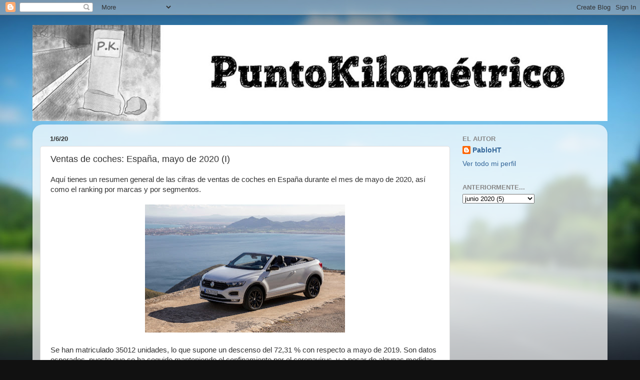

--- FILE ---
content_type: text/html; charset=UTF-8
request_url: https://www.puntokilometrico.com/2020/06/ventas-de-coches-espana-mayo-de-2020-i.html
body_size: 16069
content:
<!DOCTYPE html>
<html class='v2' dir='ltr' lang='es'>
<head>
<link href='https://www.blogger.com/static/v1/widgets/335934321-css_bundle_v2.css' rel='stylesheet' type='text/css'/>
<meta content='width=1100' name='viewport'/>
<meta content='text/html; charset=UTF-8' http-equiv='Content-Type'/>
<meta content='blogger' name='generator'/>
<link href='https://www.puntokilometrico.com/favicon.ico' rel='icon' type='image/x-icon'/>
<link href='https://www.puntokilometrico.com/2020/06/ventas-de-coches-espana-mayo-de-2020-i.html' rel='canonical'/>
<link rel="alternate" type="application/atom+xml" title="PuntoKilométrico - Atom" href="https://www.puntokilometrico.com/feeds/posts/default" />
<link rel="alternate" type="application/rss+xml" title="PuntoKilométrico - RSS" href="https://www.puntokilometrico.com/feeds/posts/default?alt=rss" />
<link rel="service.post" type="application/atom+xml" title="PuntoKilométrico - Atom" href="https://www.blogger.com/feeds/8340272270595930341/posts/default" />

<link rel="alternate" type="application/atom+xml" title="PuntoKilométrico - Atom" href="https://www.puntokilometrico.com/feeds/8280475167608886871/comments/default" />
<!--Can't find substitution for tag [blog.ieCssRetrofitLinks]-->
<link href='https://blogger.googleusercontent.com/img/b/R29vZ2xl/AVvXsEjlWZbJsJHXraZuccudiZPBeQDmiLzwfVBGONPO6kPQYb760fgN_93oKSKuTcNnCo0e_Vx7wUEs4wiA__u9X_5INxu_qmip9Qm69wXhGrXFGlJnb3Spgx5diXQGnUXI1xbiL6CbPp2sI1M7/s400/N+2020-05+Volkswagen+T-Roc+Cabrio.jpg' rel='image_src'/>
<meta content='https://www.puntokilometrico.com/2020/06/ventas-de-coches-espana-mayo-de-2020-i.html' property='og:url'/>
<meta content='Ventas de coches: España, mayo de 2020 (I)' property='og:title'/>
<meta content='Aquí tienes un resumen general de las cifras de ventas de coches en  España durante el mes de mayo de 2020, así como el ranking por  marcas ...' property='og:description'/>
<meta content='https://blogger.googleusercontent.com/img/b/R29vZ2xl/AVvXsEjlWZbJsJHXraZuccudiZPBeQDmiLzwfVBGONPO6kPQYb760fgN_93oKSKuTcNnCo0e_Vx7wUEs4wiA__u9X_5INxu_qmip9Qm69wXhGrXFGlJnb3Spgx5diXQGnUXI1xbiL6CbPp2sI1M7/w1200-h630-p-k-no-nu/N+2020-05+Volkswagen+T-Roc+Cabrio.jpg' property='og:image'/>
<title>PuntoKilométrico: Ventas de coches: España, mayo de 2020 (I)</title>
<style id='page-skin-1' type='text/css'><!--
/*-----------------------------------------------
Blogger Template Style
Name:     Picture Window
Designer: Blogger
URL:      www.blogger.com
----------------------------------------------- */
/* Content
----------------------------------------------- */
body {
font: normal normal 15px Arial, Tahoma, Helvetica, FreeSans, sans-serif;
color: #333333;
background: #111111 url(//themes.googleusercontent.com/image?id=1OACCYOE0-eoTRTfsBuX1NMN9nz599ufI1Jh0CggPFA_sK80AGkIr8pLtYRpNUKPmwtEa) repeat-x fixed top center;
}
html body .region-inner {
min-width: 0;
max-width: 100%;
width: auto;
}
.content-outer {
font-size: 90%;
}
a:link {
text-decoration:none;
color: #336699;
}
a:visited {
text-decoration:none;
color: #6699cc;
}
a:hover {
text-decoration:underline;
color: #33aaff;
}
.content-outer {
background: transparent none repeat scroll top left;
-moz-border-radius: 0;
-webkit-border-radius: 0;
-goog-ms-border-radius: 0;
border-radius: 0;
-moz-box-shadow: 0 0 0 rgba(0, 0, 0, .15);
-webkit-box-shadow: 0 0 0 rgba(0, 0, 0, .15);
-goog-ms-box-shadow: 0 0 0 rgba(0, 0, 0, .15);
box-shadow: 0 0 0 rgba(0, 0, 0, .15);
margin: 20px auto;
}
.content-inner {
padding: 0;
}
/* Header
----------------------------------------------- */
.header-outer {
background: transparent none repeat-x scroll top left;
_background-image: none;
color: #ffffff;
-moz-border-radius: 0;
-webkit-border-radius: 0;
-goog-ms-border-radius: 0;
border-radius: 0;
}
.Header img, .Header #header-inner {
-moz-border-radius: 0;
-webkit-border-radius: 0;
-goog-ms-border-radius: 0;
border-radius: 0;
}
.header-inner .Header .titlewrapper,
.header-inner .Header .descriptionwrapper {
padding-left: 0;
padding-right: 0;
}
.Header h1 {
font: normal normal 36px Arial, Tahoma, Helvetica, FreeSans, sans-serif;
text-shadow: 1px 1px 3px rgba(0, 0, 0, 0.3);
}
.Header h1 a {
color: #ffffff;
}
.Header .description {
font-size: 130%;
}
/* Tabs
----------------------------------------------- */
.tabs-inner {
margin: .5em 20px 0;
padding: 0;
}
.tabs-inner .section {
margin: 0;
}
.tabs-inner .widget ul {
padding: 0;
background: transparent none repeat scroll bottom;
-moz-border-radius: 0;
-webkit-border-radius: 0;
-goog-ms-border-radius: 0;
border-radius: 0;
}
.tabs-inner .widget li {
border: none;
}
.tabs-inner .widget li a {
display: inline-block;
padding: .5em 1em;
margin-right: .25em;
color: #ffffff;
font: normal normal 15px Arial, Tahoma, Helvetica, FreeSans, sans-serif;
-moz-border-radius: 10px 10px 0 0;
-webkit-border-top-left-radius: 10px;
-webkit-border-top-right-radius: 10px;
-goog-ms-border-radius: 10px 10px 0 0;
border-radius: 10px 10px 0 0;
background: transparent url(https://resources.blogblog.com/blogblog/data/1kt/transparent/black50.png) repeat scroll top left;
border-right: 1px solid transparent;
}
.tabs-inner .widget li:first-child a {
padding-left: 1.25em;
-moz-border-radius-topleft: 10px;
-moz-border-radius-bottomleft: 0;
-webkit-border-top-left-radius: 10px;
-webkit-border-bottom-left-radius: 0;
-goog-ms-border-top-left-radius: 10px;
-goog-ms-border-bottom-left-radius: 0;
border-top-left-radius: 10px;
border-bottom-left-radius: 0;
}
.tabs-inner .widget li.selected a,
.tabs-inner .widget li a:hover {
position: relative;
z-index: 1;
background: transparent url(https://resources.blogblog.com/blogblog/data/1kt/transparent/white80.png) repeat scroll bottom;
color: #336699;
-moz-box-shadow: 0 0 3px rgba(0, 0, 0, .15);
-webkit-box-shadow: 0 0 3px rgba(0, 0, 0, .15);
-goog-ms-box-shadow: 0 0 3px rgba(0, 0, 0, .15);
box-shadow: 0 0 3px rgba(0, 0, 0, .15);
}
/* Headings
----------------------------------------------- */
h2 {
font: bold normal 13px Arial, Tahoma, Helvetica, FreeSans, sans-serif;
text-transform: uppercase;
color: #888888;
margin: .5em 0;
}
/* Main
----------------------------------------------- */
.main-outer {
background: transparent url(https://resources.blogblog.com/blogblog/data/1kt/transparent/white80.png) repeat scroll top left;
-moz-border-radius: 20px 20px 0 0;
-webkit-border-top-left-radius: 20px;
-webkit-border-top-right-radius: 20px;
-webkit-border-bottom-left-radius: 0;
-webkit-border-bottom-right-radius: 0;
-goog-ms-border-radius: 20px 20px 0 0;
border-radius: 20px 20px 0 0;
-moz-box-shadow: 0 1px 3px rgba(0, 0, 0, .15);
-webkit-box-shadow: 0 1px 3px rgba(0, 0, 0, .15);
-goog-ms-box-shadow: 0 1px 3px rgba(0, 0, 0, .15);
box-shadow: 0 1px 3px rgba(0, 0, 0, .15);
}
.main-inner {
padding: 15px 20px 20px;
}
.main-inner .column-center-inner {
padding: 0 0;
}
.main-inner .column-left-inner {
padding-left: 0;
}
.main-inner .column-right-inner {
padding-right: 0;
}
/* Posts
----------------------------------------------- */
h3.post-title {
margin: 0;
font: normal normal 18px Arial, Tahoma, Helvetica, FreeSans, sans-serif;
}
.comments h4 {
margin: 1em 0 0;
font: normal normal 18px Arial, Tahoma, Helvetica, FreeSans, sans-serif;
}
.date-header span {
color: #333333;
}
.post-outer {
background-color: #ffffff;
border: solid 1px #dddddd;
-moz-border-radius: 5px;
-webkit-border-radius: 5px;
border-radius: 5px;
-goog-ms-border-radius: 5px;
padding: 15px 20px;
margin: 0 -20px 20px;
}
.post-body {
line-height: 1.4;
font-size: 110%;
position: relative;
}
.post-header {
margin: 0 0 1.5em;
color: #999999;
line-height: 1.6;
}
.post-footer {
margin: .5em 0 0;
color: #999999;
line-height: 1.6;
}
#blog-pager {
font-size: 140%
}
#comments .comment-author {
padding-top: 1.5em;
border-top: dashed 1px #ccc;
border-top: dashed 1px rgba(128, 128, 128, .5);
background-position: 0 1.5em;
}
#comments .comment-author:first-child {
padding-top: 0;
border-top: none;
}
.avatar-image-container {
margin: .2em 0 0;
}
/* Comments
----------------------------------------------- */
.comments .comments-content .icon.blog-author {
background-repeat: no-repeat;
background-image: url([data-uri]);
}
.comments .comments-content .loadmore a {
border-top: 1px solid #33aaff;
border-bottom: 1px solid #33aaff;
}
.comments .continue {
border-top: 2px solid #33aaff;
}
/* Widgets
----------------------------------------------- */
.widget ul, .widget #ArchiveList ul.flat {
padding: 0;
list-style: none;
}
.widget ul li, .widget #ArchiveList ul.flat li {
border-top: dashed 1px #ccc;
border-top: dashed 1px rgba(128, 128, 128, .5);
}
.widget ul li:first-child, .widget #ArchiveList ul.flat li:first-child {
border-top: none;
}
.widget .post-body ul {
list-style: disc;
}
.widget .post-body ul li {
border: none;
}
/* Footer
----------------------------------------------- */
.footer-outer {
color:#cccccc;
background: transparent url(https://resources.blogblog.com/blogblog/data/1kt/transparent/black50.png) repeat scroll top left;
-moz-border-radius: 0 0 20px 20px;
-webkit-border-top-left-radius: 0;
-webkit-border-top-right-radius: 0;
-webkit-border-bottom-left-radius: 20px;
-webkit-border-bottom-right-radius: 20px;
-goog-ms-border-radius: 0 0 20px 20px;
border-radius: 0 0 20px 20px;
-moz-box-shadow: 0 1px 3px rgba(0, 0, 0, .15);
-webkit-box-shadow: 0 1px 3px rgba(0, 0, 0, .15);
-goog-ms-box-shadow: 0 1px 3px rgba(0, 0, 0, .15);
box-shadow: 0 1px 3px rgba(0, 0, 0, .15);
}
.footer-inner {
padding: 10px 20px 20px;
}
.footer-outer a {
color: #99ccee;
}
.footer-outer a:visited {
color: #77aaee;
}
.footer-outer a:hover {
color: #33aaff;
}
.footer-outer .widget h2 {
color: #aaaaaa;
}
/* Mobile
----------------------------------------------- */
html body.mobile {
height: auto;
}
html body.mobile {
min-height: 480px;
background-size: 100% auto;
}
.mobile .body-fauxcolumn-outer {
background: transparent none repeat scroll top left;
}
html .mobile .mobile-date-outer, html .mobile .blog-pager {
border-bottom: none;
background: transparent url(https://resources.blogblog.com/blogblog/data/1kt/transparent/white80.png) repeat scroll top left;
margin-bottom: 10px;
}
.mobile .date-outer {
background: transparent url(https://resources.blogblog.com/blogblog/data/1kt/transparent/white80.png) repeat scroll top left;
}
.mobile .header-outer, .mobile .main-outer,
.mobile .post-outer, .mobile .footer-outer {
-moz-border-radius: 0;
-webkit-border-radius: 0;
-goog-ms-border-radius: 0;
border-radius: 0;
}
.mobile .content-outer,
.mobile .main-outer,
.mobile .post-outer {
background: inherit;
border: none;
}
.mobile .content-outer {
font-size: 100%;
}
.mobile-link-button {
background-color: #336699;
}
.mobile-link-button a:link, .mobile-link-button a:visited {
color: #ffffff;
}
.mobile-index-contents {
color: #333333;
}
.mobile .tabs-inner .PageList .widget-content {
background: transparent url(https://resources.blogblog.com/blogblog/data/1kt/transparent/white80.png) repeat scroll bottom;
color: #336699;
}
.mobile .tabs-inner .PageList .widget-content .pagelist-arrow {
border-left: 1px solid transparent;
}

--></style>
<style id='template-skin-1' type='text/css'><!--
body {
min-width: 1150px;
}
.content-outer, .content-fauxcolumn-outer, .region-inner {
min-width: 1150px;
max-width: 1150px;
_width: 1150px;
}
.main-inner .columns {
padding-left: 0;
padding-right: 300px;
}
.main-inner .fauxcolumn-center-outer {
left: 0;
right: 300px;
/* IE6 does not respect left and right together */
_width: expression(this.parentNode.offsetWidth -
parseInt("0") -
parseInt("300px") + 'px');
}
.main-inner .fauxcolumn-left-outer {
width: 0;
}
.main-inner .fauxcolumn-right-outer {
width: 300px;
}
.main-inner .column-left-outer {
width: 0;
right: 100%;
margin-left: -0;
}
.main-inner .column-right-outer {
width: 300px;
margin-right: -300px;
}
#layout {
min-width: 0;
}
#layout .content-outer {
min-width: 0;
width: 800px;
}
#layout .region-inner {
min-width: 0;
width: auto;
}
body#layout div.add_widget {
padding: 8px;
}
body#layout div.add_widget a {
margin-left: 32px;
}
--></style>
<style>
    body {background-image:url(\/\/themes.googleusercontent.com\/image?id=1OACCYOE0-eoTRTfsBuX1NMN9nz599ufI1Jh0CggPFA_sK80AGkIr8pLtYRpNUKPmwtEa);}
    
@media (max-width: 200px) { body {background-image:url(\/\/themes.googleusercontent.com\/image?id=1OACCYOE0-eoTRTfsBuX1NMN9nz599ufI1Jh0CggPFA_sK80AGkIr8pLtYRpNUKPmwtEa&options=w200);}}
@media (max-width: 400px) and (min-width: 201px) { body {background-image:url(\/\/themes.googleusercontent.com\/image?id=1OACCYOE0-eoTRTfsBuX1NMN9nz599ufI1Jh0CggPFA_sK80AGkIr8pLtYRpNUKPmwtEa&options=w400);}}
@media (max-width: 800px) and (min-width: 401px) { body {background-image:url(\/\/themes.googleusercontent.com\/image?id=1OACCYOE0-eoTRTfsBuX1NMN9nz599ufI1Jh0CggPFA_sK80AGkIr8pLtYRpNUKPmwtEa&options=w800);}}
@media (max-width: 1200px) and (min-width: 801px) { body {background-image:url(\/\/themes.googleusercontent.com\/image?id=1OACCYOE0-eoTRTfsBuX1NMN9nz599ufI1Jh0CggPFA_sK80AGkIr8pLtYRpNUKPmwtEa&options=w1200);}}
/* Last tag covers anything over one higher than the previous max-size cap. */
@media (min-width: 1201px) { body {background-image:url(\/\/themes.googleusercontent.com\/image?id=1OACCYOE0-eoTRTfsBuX1NMN9nz599ufI1Jh0CggPFA_sK80AGkIr8pLtYRpNUKPmwtEa&options=w1600);}}
  </style>
<link href='https://www.blogger.com/dyn-css/authorization.css?targetBlogID=8340272270595930341&amp;zx=2d0cad86-5bb9-4d84-b099-c786a5fdee08' media='none' onload='if(media!=&#39;all&#39;)media=&#39;all&#39;' rel='stylesheet'/><noscript><link href='https://www.blogger.com/dyn-css/authorization.css?targetBlogID=8340272270595930341&amp;zx=2d0cad86-5bb9-4d84-b099-c786a5fdee08' rel='stylesheet'/></noscript>
<meta name='google-adsense-platform-account' content='ca-host-pub-1556223355139109'/>
<meta name='google-adsense-platform-domain' content='blogspot.com'/>

</head>
<body class='loading variant-open'>
<div class='navbar section' id='navbar' name='Barra de navegación'><div class='widget Navbar' data-version='1' id='Navbar1'><script type="text/javascript">
    function setAttributeOnload(object, attribute, val) {
      if(window.addEventListener) {
        window.addEventListener('load',
          function(){ object[attribute] = val; }, false);
      } else {
        window.attachEvent('onload', function(){ object[attribute] = val; });
      }
    }
  </script>
<div id="navbar-iframe-container"></div>
<script type="text/javascript" src="https://apis.google.com/js/platform.js"></script>
<script type="text/javascript">
      gapi.load("gapi.iframes:gapi.iframes.style.bubble", function() {
        if (gapi.iframes && gapi.iframes.getContext) {
          gapi.iframes.getContext().openChild({
              url: 'https://www.blogger.com/navbar/8340272270595930341?po\x3d8280475167608886871\x26origin\x3dhttps://www.puntokilometrico.com',
              where: document.getElementById("navbar-iframe-container"),
              id: "navbar-iframe"
          });
        }
      });
    </script><script type="text/javascript">
(function() {
var script = document.createElement('script');
script.type = 'text/javascript';
script.src = '//pagead2.googlesyndication.com/pagead/js/google_top_exp.js';
var head = document.getElementsByTagName('head')[0];
if (head) {
head.appendChild(script);
}})();
</script>
</div></div>
<div class='body-fauxcolumns'>
<div class='fauxcolumn-outer body-fauxcolumn-outer'>
<div class='cap-top'>
<div class='cap-left'></div>
<div class='cap-right'></div>
</div>
<div class='fauxborder-left'>
<div class='fauxborder-right'></div>
<div class='fauxcolumn-inner'>
</div>
</div>
<div class='cap-bottom'>
<div class='cap-left'></div>
<div class='cap-right'></div>
</div>
</div>
</div>
<div class='content'>
<div class='content-fauxcolumns'>
<div class='fauxcolumn-outer content-fauxcolumn-outer'>
<div class='cap-top'>
<div class='cap-left'></div>
<div class='cap-right'></div>
</div>
<div class='fauxborder-left'>
<div class='fauxborder-right'></div>
<div class='fauxcolumn-inner'>
</div>
</div>
<div class='cap-bottom'>
<div class='cap-left'></div>
<div class='cap-right'></div>
</div>
</div>
</div>
<div class='content-outer'>
<div class='content-cap-top cap-top'>
<div class='cap-left'></div>
<div class='cap-right'></div>
</div>
<div class='fauxborder-left content-fauxborder-left'>
<div class='fauxborder-right content-fauxborder-right'></div>
<div class='content-inner'>
<header>
<div class='header-outer'>
<div class='header-cap-top cap-top'>
<div class='cap-left'></div>
<div class='cap-right'></div>
</div>
<div class='fauxborder-left header-fauxborder-left'>
<div class='fauxborder-right header-fauxborder-right'></div>
<div class='region-inner header-inner'>
<div class='header section' id='header' name='Cabecera'><div class='widget Header' data-version='1' id='Header1'>
<div id='header-inner'>
<a href='https://www.puntokilometrico.com/' style='display: block'>
<img alt='PuntoKilométrico' height='192px; ' id='Header1_headerimg' src='https://blogger.googleusercontent.com/img/b/R29vZ2xl/AVvXsEipCs110P2-Tw7n08-xHetlDvMumQLVwNt-LHsGL0NF_JA8Y_30NipUe01t6FCNcEYU6Z1BWXo2dOASf-Xu-nnC5cMXD84Rs-O0waruQI7w12kNIorTha4-6m0Nj_17-YH4SdJflg8i8flP/s1150/logocabecera2ancho.jpg' style='display: block' width='1150px; '/>
</a>
</div>
</div></div>
</div>
</div>
<div class='header-cap-bottom cap-bottom'>
<div class='cap-left'></div>
<div class='cap-right'></div>
</div>
</div>
</header>
<div class='tabs-outer'>
<div class='tabs-cap-top cap-top'>
<div class='cap-left'></div>
<div class='cap-right'></div>
</div>
<div class='fauxborder-left tabs-fauxborder-left'>
<div class='fauxborder-right tabs-fauxborder-right'></div>
<div class='region-inner tabs-inner'>
<div class='tabs no-items section' id='crosscol' name='Multicolumnas'></div>
<div class='tabs no-items section' id='crosscol-overflow' name='Cross-Column 2'></div>
</div>
</div>
<div class='tabs-cap-bottom cap-bottom'>
<div class='cap-left'></div>
<div class='cap-right'></div>
</div>
</div>
<div class='main-outer'>
<div class='main-cap-top cap-top'>
<div class='cap-left'></div>
<div class='cap-right'></div>
</div>
<div class='fauxborder-left main-fauxborder-left'>
<div class='fauxborder-right main-fauxborder-right'></div>
<div class='region-inner main-inner'>
<div class='columns fauxcolumns'>
<div class='fauxcolumn-outer fauxcolumn-center-outer'>
<div class='cap-top'>
<div class='cap-left'></div>
<div class='cap-right'></div>
</div>
<div class='fauxborder-left'>
<div class='fauxborder-right'></div>
<div class='fauxcolumn-inner'>
</div>
</div>
<div class='cap-bottom'>
<div class='cap-left'></div>
<div class='cap-right'></div>
</div>
</div>
<div class='fauxcolumn-outer fauxcolumn-left-outer'>
<div class='cap-top'>
<div class='cap-left'></div>
<div class='cap-right'></div>
</div>
<div class='fauxborder-left'>
<div class='fauxborder-right'></div>
<div class='fauxcolumn-inner'>
</div>
</div>
<div class='cap-bottom'>
<div class='cap-left'></div>
<div class='cap-right'></div>
</div>
</div>
<div class='fauxcolumn-outer fauxcolumn-right-outer'>
<div class='cap-top'>
<div class='cap-left'></div>
<div class='cap-right'></div>
</div>
<div class='fauxborder-left'>
<div class='fauxborder-right'></div>
<div class='fauxcolumn-inner'>
</div>
</div>
<div class='cap-bottom'>
<div class='cap-left'></div>
<div class='cap-right'></div>
</div>
</div>
<!-- corrects IE6 width calculation -->
<div class='columns-inner'>
<div class='column-center-outer'>
<div class='column-center-inner'>
<div class='main section' id='main' name='Principal'><div class='widget Blog' data-version='1' id='Blog1'>
<div class='blog-posts hfeed'>

          <div class="date-outer">
        
<h2 class='date-header'><span>1/6/20</span></h2>

          <div class="date-posts">
        
<div class='post-outer'>
<div class='post hentry uncustomized-post-template' itemprop='blogPost' itemscope='itemscope' itemtype='http://schema.org/BlogPosting'>
<meta content='https://blogger.googleusercontent.com/img/b/R29vZ2xl/AVvXsEjlWZbJsJHXraZuccudiZPBeQDmiLzwfVBGONPO6kPQYb760fgN_93oKSKuTcNnCo0e_Vx7wUEs4wiA__u9X_5INxu_qmip9Qm69wXhGrXFGlJnb3Spgx5diXQGnUXI1xbiL6CbPp2sI1M7/s400/N+2020-05+Volkswagen+T-Roc+Cabrio.jpg' itemprop='image_url'/>
<meta content='8340272270595930341' itemprop='blogId'/>
<meta content='8280475167608886871' itemprop='postId'/>
<a name='8280475167608886871'></a>
<h3 class='post-title entry-title' itemprop='name'>
Ventas de coches: España, mayo de 2020 (I)
</h3>
<div class='post-header'>
<div class='post-header-line-1'></div>
</div>
<div class='post-body entry-content' id='post-body-8280475167608886871' itemprop='description articleBody'>
Aquí tienes un resumen general de las cifras de ventas de coches en 
España durante el mes de mayo de 2020, así como el ranking por 
marcas y por segmentos.<br />
<br />
<div class="separator" style="clear: both; text-align: center;">
<a href="https://blogger.googleusercontent.com/img/b/R29vZ2xl/AVvXsEjlWZbJsJHXraZuccudiZPBeQDmiLzwfVBGONPO6kPQYb760fgN_93oKSKuTcNnCo0e_Vx7wUEs4wiA__u9X_5INxu_qmip9Qm69wXhGrXFGlJnb3Spgx5diXQGnUXI1xbiL6CbPp2sI1M7/s1600/N+2020-05+Volkswagen+T-Roc+Cabrio.jpg" imageanchor="1" style="margin-left: 1em; margin-right: 1em;"><img border="0" data-original-height="1029" data-original-width="1600" height="256" src="https://blogger.googleusercontent.com/img/b/R29vZ2xl/AVvXsEjlWZbJsJHXraZuccudiZPBeQDmiLzwfVBGONPO6kPQYb760fgN_93oKSKuTcNnCo0e_Vx7wUEs4wiA__u9X_5INxu_qmip9Qm69wXhGrXFGlJnb3Spgx5diXQGnUXI1xbiL6CbPp2sI1M7/s400/N+2020-05+Volkswagen+T-Roc+Cabrio.jpg" width="400" /></a></div>
<br />
<a name="more"></a>Se han matriculado 35012 unidades, lo que supone un descenso del 72,31 % con respecto a mayo de 2019. Son datos esperados, puesto que se ha seguido manteniendo el confinamiento por el coronavirus, y a pesar de algunas medidas de alivio, las principales ciudades (que son las que concentran un mayor número de matriculaciones) han mantenido una regulación más estricta. Es probable que aún tardemos varios meses en volver a ver cifras más o menos normales. Eso sí, al aumentar las cifras totales con respecto al mes pasado, las posiciones tanto de marcas como de modelos vuelven a una cierta normalidad.<br />
<br />
<div class="separator" style="clear: both; text-align: center;">
<a href="https://blogger.googleusercontent.com/img/b/R29vZ2xl/AVvXsEhFGQ47M0AW37BAilb9IXkI0zgJpkJmcFehbPt_P0BgqQO8s3HdnuAJXvfCJkdlup_LE8TMcuwgP3pN62hUw2xVALWPO118L5tCtRWdFydzESG5zyTGL5TnDqcKHhxuPZ4B1mG0Psp7N7oi/s1600/N+2020-05+Jaguar+F-Type.JPG" imageanchor="1" style="margin-left: 1em; margin-right: 1em;"><img border="0" data-original-height="1067" data-original-width="1600" height="213" src="https://blogger.googleusercontent.com/img/b/R29vZ2xl/AVvXsEhFGQ47M0AW37BAilb9IXkI0zgJpkJmcFehbPt_P0BgqQO8s3HdnuAJXvfCJkdlup_LE8TMcuwgP3pN62hUw2xVALWPO118L5tCtRWdFydzESG5zyTGL5TnDqcKHhxuPZ4B1mG0Psp7N7oi/s320/N+2020-05+Jaguar+F-Type.JPG" width="320" /></a></div>
Durante este mes se ha puesto a la venta la nueva generación del Honda Jazz (que viene en versión híbrida, y con carrocería normal o la "campera" Crosstar), así como el restyling del deportivo Jaguar F-Type y la nueva versión cabrio del VW T-Roc (tercer SUV que intenta tener éxito con una carrocería descapotable, &#191;lo conseguirá esta vez?).<br />
<br />
<div class="separator" style="clear: both; text-align: center;">
<a href="https://blogger.googleusercontent.com/img/b/R29vZ2xl/AVvXsEgK9hKftVrrfhX0am5adTNNcsa5Z_KarwofnA_smEfSXj-H9nJxojaledd97pJItoWDUa-xKZX4ptDAFbCO76t4-re1h1O8prYIpc4DlNis7nhnW18rG8VKdz9s1enMRljjI3HfdKrSKzPJ/s1600/Logo+Peugeot+%2528Small%2529.jpg" imageanchor="1" style="margin-left: 1em; margin-right: 1em;"><img border="0" data-original-height="486" data-original-width="1000" height="193" src="https://blogger.googleusercontent.com/img/b/R29vZ2xl/AVvXsEgK9hKftVrrfhX0am5adTNNcsa5Z_KarwofnA_smEfSXj-H9nJxojaledd97pJItoWDUa-xKZX4ptDAFbCO76t4-re1h1O8prYIpc4DlNis7nhnW18rG8VKdz9s1enMRljjI3HfdKrSKzPJ/s400/Logo+Peugeot+%2528Small%2529.jpg" width="400" /></a></div>
<span style="font-size: large;"><b>Marcas</b></span><br />


<table border="0" cellspacing="0" cols="5" frame="VOID" rules="NONE">
 <colgroup><col width="72"></col><col width="74"></col><col width="110"></col><col width="76"></col><col width="94"></col></colgroup>
 <tbody>
<tr>
   <td height="19" style="text-align: center;" valign="BOTTOM" width="72"><span style="color: black; font-family: Calibri; font-size: x-small;">POSICIÓN</span></td>
   <td style="text-align: center;" valign="BOTTOM" width="74"><span style="color: black; font-family: Calibri; font-size: x-small;">ANTERIOR</span></td>
   <td align="LEFT" valign="BOTTOM" width="110"><span style="color: black; font-family: Calibri; font-size: x-small;">MARCA</span></td>
   <td align="RIGHT" valign="BOTTOM" width="76"><span style="color: black; font-family: Calibri; font-size: x-small;">UNIDADES</span></td>
   <td align="RIGHT" valign="BOTTOM" width="94"><span style="color: black; font-family: Calibri; font-size: x-small;">ACUMULADO</span></td>
  </tr>
<tr>
   <td height="19" style="text-align: center;" valign="BOTTOM"><span style="color: black; font-family: Calibri;">1</span></td>
   <td style="text-align: center;" valign="BOTTOM"><span style="color: grey; font-family: Calibri; font-size: x-small;">4</span></td>
   <td align="LEFT"><span style="font-family: Calibri;">Peugeot</span></td>
   <td align="RIGHT" valign="BOTTOM"><span style="color: black; font-family: Calibri;">2892</span></td>
   <td align="RIGHT" valign="BOTTOM"><span style="color: black; font-family: Calibri;">20014</span></td>
  </tr>
<tr>
   <td height="19" style="text-align: center;" valign="BOTTOM"><span style="color: black; font-family: Calibri;">2</span></td>
   <td style="text-align: center;" valign="BOTTOM"><span style="color: grey; font-family: Calibri; font-size: x-small;">13</span></td>
   <td align="LEFT"><span style="font-family: Calibri;">Volkswagen</span></td>
   <td align="RIGHT" valign="BOTTOM"><span style="color: black; font-family: Calibri;">2728</span></td>
   <td align="RIGHT" valign="BOTTOM"><span style="color: black; font-family: Calibri;">19188</span></td>
  </tr>
<tr>
   <td height="19" style="text-align: center;" valign="BOTTOM"><span style="color: black; font-family: Calibri;">3</span></td>
   <td style="text-align: center;" valign="BOTTOM"><span style="color: grey; font-family: Calibri; font-size: x-small;">3</span></td>
   <td align="LEFT"><span style="font-family: Calibri;">Toyota</span></td>
   <td align="RIGHT" valign="BOTTOM"><span style="color: black; font-family: Calibri;">2517</span></td>
   <td align="RIGHT" valign="BOTTOM"><span style="color: black; font-family: Calibri;">19295</span></td>
  </tr>
<tr>
   <td height="19" style="text-align: center;" valign="BOTTOM"><span style="color: black; font-family: Calibri;">4</span></td>
   <td style="text-align: center;" valign="BOTTOM"><span style="color: grey; font-family: Calibri; font-size: x-small;">14</span></td>
   <td align="LEFT"><span style="font-family: Calibri;">Renault</span></td>
   <td align="RIGHT" valign="BOTTOM"><span style="color: black; font-family: Calibri;">2461</span></td>
   <td align="RIGHT" valign="BOTTOM"><span style="color: black; font-family: Calibri;">16618</span></td>
  </tr>
<tr>
   <td height="19" style="text-align: center;" valign="BOTTOM"><span style="color: black; font-family: Calibri;">5</span></td>
   <td style="text-align: center;" valign="BOTTOM"><span style="color: grey; font-family: Calibri; font-size: x-small;">17</span></td>
   <td align="LEFT"><span style="font-family: Calibri;">Seat</span></td>
   <td align="RIGHT" valign="BOTTOM"><span style="color: black; font-family: Calibri;">2374</span></td>
   <td align="RIGHT" valign="BOTTOM"><span style="color: black; font-family: Calibri;">23921</span></td>
  </tr>
<tr>
   <td height="19" style="text-align: center;" valign="BOTTOM"><span style="color: black; font-family: Calibri;">6</span></td>
   <td style="text-align: center;" valign="BOTTOM"><span style="color: grey; font-family: Calibri; font-size: x-small;">21</span></td>
   <td align="LEFT"><span style="font-family: Calibri;">Audi</span></td>
   <td align="RIGHT" valign="BOTTOM"><span style="color: black; font-family: Calibri;">2328</span></td>
   <td align="RIGHT" valign="BOTTOM"><span style="color: black; font-family: Calibri;">12855</span></td>
  </tr>
<tr>
   <td height="19" style="text-align: center;" valign="BOTTOM"><span style="color: black; font-family: Calibri;">7</span></td>
   <td style="text-align: center;" valign="BOTTOM"><span style="color: grey; font-family: Calibri; font-size: x-small;">12</span></td>
   <td align="LEFT"><span style="font-family: Calibri;">Dacia</span></td>
   <td align="RIGHT" valign="BOTTOM"><span style="color: black; font-family: Calibri;">2260</span></td>
   <td align="RIGHT" valign="BOTTOM"><span style="color: black; font-family: Calibri;">10239</span></td>
  </tr>
<tr>
   <td height="19" style="text-align: center;" valign="BOTTOM"><span style="color: black; font-family: Calibri;">8</span></td>
   <td style="text-align: center;" valign="BOTTOM"><span style="color: grey; font-family: Calibri; font-size: x-small;">6</span></td>
   <td align="LEFT"><span style="font-family: Calibri;">BMW</span></td>
   <td align="RIGHT" valign="BOTTOM"><span style="color: black; font-family: Calibri;">1932</span></td>
   <td align="RIGHT" valign="BOTTOM"><span style="color: black; font-family: Calibri;">10466</span></td>
  </tr>
<tr>
   <td height="19" style="text-align: center;" valign="BOTTOM"><span style="color: black; font-family: Calibri;">9</span></td>
   <td style="text-align: center;" valign="BOTTOM"><span style="color: grey; font-family: Calibri; font-size: x-small;">5</span></td>
   <td align="LEFT"><span style="font-family: Calibri;">Ford</span></td>
   <td align="RIGHT" valign="BOTTOM"><span style="color: black; font-family: Calibri;">1900</span></td>
   <td align="RIGHT" valign="BOTTOM"><span style="color: black; font-family: Calibri;">10267</span></td>
  </tr>
<tr>
   <td height="19" style="text-align: center;" valign="BOTTOM"><span style="color: black; font-family: Calibri;">10</span></td>
   <td style="text-align: center;" valign="BOTTOM"><span style="color: grey; font-family: Calibri; font-size: x-small;">9</span></td>
   <td align="LEFT"><span style="font-family: Calibri;">Mercedes-Benz</span></td>
   <td align="RIGHT" valign="BOTTOM"><span style="color: black; font-family: Calibri;">1691</span></td>
   <td align="RIGHT" valign="BOTTOM"><span style="color: black; font-family: Calibri;">11870</span></td>
  </tr>
<tr>
   <td height="19" style="text-align: center;" valign="BOTTOM"><span style="color: black; font-family: Calibri;">11</span></td>
   <td style="text-align: center;" valign="BOTTOM"><span style="color: grey; font-family: Calibri; font-size: x-small;">2</span></td>
   <td align="LEFT"><span style="font-family: Calibri;">Citroën</span></td>
   <td align="RIGHT" valign="BOTTOM"><span style="color: black; font-family: Calibri;">1677</span></td>
   <td align="RIGHT" valign="BOTTOM"><span style="color: black; font-family: Calibri;">14479</span></td>
  </tr>
<tr>
   <td height="19" style="text-align: center;" valign="BOTTOM"><span style="color: black; font-family: Calibri;">12</span></td>
   <td style="text-align: center;" valign="BOTTOM"><span style="color: grey; font-family: Calibri; font-size: x-small;">10</span></td>
   <td align="LEFT"><span style="font-family: Calibri;">Hyundai</span></td>
   <td align="RIGHT" valign="BOTTOM"><span style="color: black; font-family: Calibri;">1354</span></td>
   <td align="RIGHT" valign="BOTTOM"><span style="color: black; font-family: Calibri;">12193</span></td>
  </tr>
<tr>
   <td height="19" style="text-align: center;" valign="BOTTOM"><span style="color: black; font-family: Calibri;">13</span></td>
   <td style="text-align: center;" valign="BOTTOM"><span style="color: grey; font-family: Calibri; font-size: x-small;">20</span></td>
   <td align="LEFT"><span style="font-family: Calibri;">Kia</span></td>
   <td align="RIGHT" valign="BOTTOM"><span style="color: black; font-family: Calibri;">1236</span></td>
   <td align="RIGHT" valign="BOTTOM"><span style="color: black; font-family: Calibri;">13459</span></td>
  </tr>
<tr>
   <td height="19" style="text-align: center;" valign="BOTTOM"><span style="color: black; font-family: Calibri;">14</span></td>
   <td style="text-align: center;" valign="BOTTOM"><span style="color: grey; font-family: Calibri; font-size: x-small;">16</span></td>
   <td align="LEFT"><span style="font-family: Calibri;">Nissan</span></td>
   <td align="RIGHT" valign="BOTTOM"><span style="color: black; font-family: Calibri;">1146</span></td>
   <td align="RIGHT" valign="BOTTOM"><span style="color: black; font-family: Calibri;">11413</span></td>
  </tr>
<tr>
   <td height="19" style="text-align: center;" valign="BOTTOM"><span style="color: black; font-family: Calibri;">15</span></td>
   <td style="text-align: center;" valign="BOTTOM"><span style="color: grey; font-family: Calibri; font-size: x-small;">8</span></td>
   <td align="LEFT"><span style="font-family: Calibri;">Fiat</span></td>
   <td align="RIGHT" valign="BOTTOM"><span style="color: black; font-family: Calibri;">1115</span></td>
   <td align="RIGHT" valign="BOTTOM"><span style="color: black; font-family: Calibri;">8989</span></td>
  </tr>
<tr>
   <td height="19" style="text-align: center;" valign="BOTTOM"><span style="color: black; font-family: Calibri;">16</span></td>
   <td style="text-align: center;" valign="BOTTOM"><span style="color: grey; font-family: Calibri; font-size: x-small;">1</span></td>
   <td align="LEFT"><span style="font-family: Calibri;">Opel</span></td>
   <td align="RIGHT" valign="BOTTOM"><span style="color: black; font-family: Calibri;">943</span></td>
   <td align="RIGHT" valign="BOTTOM"><span style="color: black; font-family: Calibri;">12129</span></td>
  </tr>
<tr>
   <td height="19" style="text-align: center;" valign="BOTTOM"><span style="color: black; font-family: Calibri;">17</span></td>
   <td style="text-align: center;" valign="BOTTOM"><span style="color: grey; font-family: Calibri; font-size: x-small;">7</span></td>
   <td align="LEFT"><span style="font-family: Calibri;">Skoda</span></td>
   <td align="RIGHT" valign="BOTTOM"><span style="color: black; font-family: Calibri;">742</span></td>
   <td align="RIGHT" valign="BOTTOM"><span style="color: black; font-family: Calibri;">6266</span></td>
  </tr>
<tr>
   <td height="19" style="text-align: center;" valign="BOTTOM"><span style="color: black; font-family: Calibri;">18</span></td>
   <td style="text-align: center;" valign="BOTTOM"><span style="color: grey; font-family: Calibri; font-size: x-small;">25</span></td>
   <td align="LEFT"><span style="font-family: Calibri;">Volvo</span></td>
   <td align="RIGHT" valign="BOTTOM"><span style="color: black; font-family: Calibri;">637</span></td>
   <td align="RIGHT" valign="BOTTOM"><span style="color: black; font-family: Calibri;">3273</span></td>
  </tr>
<tr>
   <td height="19" style="text-align: center;" valign="BOTTOM"><span style="color: black; font-family: Calibri;">19</span></td>
   <td style="text-align: center;" valign="BOTTOM"><span style="color: grey; font-family: Calibri; font-size: x-small;">33</span></td>
   <td align="LEFT"><span style="font-family: Calibri;">Mazda</span></td>
   <td align="RIGHT" valign="BOTTOM"><span style="color: black; font-family: Calibri;">485</span></td>
   <td align="RIGHT" valign="BOTTOM"><span style="color: black; font-family: Calibri;">3131</span></td>
  </tr>
<tr>
   <td height="19" style="text-align: center;" valign="BOTTOM"><span style="color: black; font-family: Calibri;">20</span></td>
   <td style="text-align: center;" valign="BOTTOM"><span style="color: grey; font-family: Calibri; font-size: x-small;">26</span></td>
   <td align="LEFT"><span style="font-family: Calibri;">Mini</span></td>
   <td align="RIGHT" valign="BOTTOM"><span style="color: black; font-family: Calibri;">385</span></td>
   <td align="RIGHT" valign="BOTTOM"><span style="color: black; font-family: Calibri;">2634</span></td>
  </tr>
<tr>
   <td height="19" style="text-align: center;" valign="BOTTOM"><span style="color: black; font-family: Calibri;">21</span></td>
   <td style="text-align: center;" valign="BOTTOM"><span style="color: grey; font-family: Calibri; font-size: x-small;">18</span></td>
   <td align="LEFT"><span style="font-family: Calibri;">Jeep</span></td>
   <td align="RIGHT" valign="BOTTOM"><span style="color: black; font-family: Calibri;">311</span></td>
   <td align="RIGHT" valign="BOTTOM"><span style="color: black; font-family: Calibri;">2755</span></td>
  </tr>
<tr>
   <td height="19" style="text-align: center;" valign="BOTTOM"><span style="color: black; font-family: Calibri;">22</span></td>
   <td style="text-align: center;" valign="BOTTOM"><span style="color: grey; font-family: Calibri; font-size: x-small;">11</span></td>
   <td align="LEFT"><span style="font-family: Calibri;">Land Rover</span></td>
   <td align="RIGHT" valign="BOTTOM"><span style="color: black; font-family: Calibri;">297</span></td>
   <td align="RIGHT" valign="BOTTOM"><span style="color: black; font-family: Calibri;">1931</span></td>
  </tr>
<tr>
   <td height="19" style="text-align: center;" valign="BOTTOM"><span style="color: black; font-family: Calibri;">23</span></td>
   <td style="text-align: center;" valign="BOTTOM"><span style="color: grey; font-family: Calibri; font-size: x-small;">31</span></td>
   <td align="LEFT"><span style="font-family: Calibri;">Lexus</span></td>
   <td align="RIGHT" valign="BOTTOM"><span style="color: black; font-family: Calibri;">278</span></td>
   <td align="RIGHT" valign="BOTTOM"><span style="color: black; font-family: Calibri;">2253</span></td>
  </tr>
<tr>
   <td height="19" style="text-align: center;" valign="BOTTOM"><span style="color: black; font-family: Calibri;">24</span></td>
   <td style="text-align: center;" valign="BOTTOM"><span style="color: grey; font-family: Calibri; font-size: x-small;">27</span></td>
   <td align="LEFT"><span style="font-family: Calibri;">Mitsubishi</span></td>
   <td align="RIGHT" valign="BOTTOM"><span style="color: black; font-family: Calibri;">266</span></td>
   <td align="RIGHT" valign="BOTTOM"><span style="color: black; font-family: Calibri;">2372</span></td>
  </tr>
<tr>
   <td height="19" style="text-align: center;" valign="BOTTOM"><span style="color: black; font-family: Calibri;">25</span></td>
   <td style="text-align: center;" valign="BOTTOM"><span style="color: grey; font-family: Calibri; font-size: x-small;">15</span></td>
   <td align="LEFT"><span style="font-family: Calibri;">DS</span></td>
   <td align="RIGHT" valign="BOTTOM"><span style="color: black; font-family: Calibri;">172</span></td>
   <td align="RIGHT" valign="BOTTOM"><span style="color: black; font-family: Calibri;">1174</span></td>
  </tr>
<tr>
   <td height="19" style="text-align: center;" valign="BOTTOM"><span style="color: black; font-family: Calibri;">26</span></td>
   <td style="text-align: center;" valign="BOTTOM"><span style="color: grey; font-family: Calibri; font-size: x-small;">29</span></td>
   <td align="LEFT"><span style="font-family: Calibri;">Suzuki</span></td>
   <td align="RIGHT" valign="BOTTOM"><span style="color: black; font-family: Calibri;">156</span></td>
   <td align="RIGHT" valign="BOTTOM"><span style="color: black; font-family: Calibri;">1216</span></td>
  </tr>
<tr>
   <td height="19" style="text-align: center;" valign="BOTTOM"><span style="color: black; font-family: Calibri;">27</span></td>
   <td style="text-align: center;" valign="BOTTOM"><span style="color: grey; font-family: Calibri; font-size: x-small;">32</span></td>
   <td align="LEFT"><span style="font-family: Calibri;">Honda</span></td>
   <td align="RIGHT" valign="BOTTOM"><span style="color: black; font-family: Calibri;">149</span></td>
   <td align="RIGHT" valign="BOTTOM"><span style="color: black; font-family: Calibri;">1060</span></td>
  </tr>
<tr>
   <td height="19" style="text-align: center;" valign="BOTTOM"><span style="color: black; font-family: Calibri;">28</span></td>
   <td style="text-align: center;" valign="BOTTOM"><span style="color: grey; font-family: Calibri; font-size: x-small;">23</span></td>
   <td align="LEFT"><span style="font-family: Calibri;">Porsche</span></td>
   <td align="RIGHT" valign="BOTTOM"><span style="color: black; font-family: Calibri;">138</span></td>
   <td align="RIGHT" valign="BOTTOM"><span style="color: black; font-family: Calibri;">642</span></td>
  </tr>
<tr>
   <td height="19" style="text-align: center;" valign="BOTTOM"><span style="color: black; font-family: Calibri;">29</span></td>
   <td style="text-align: center;" valign="BOTTOM"><span style="color: grey; font-family: Calibri; font-size: x-small;">24</span></td>
   <td align="LEFT"><span style="font-family: Calibri;">Alfa Romeo</span></td>
   <td align="RIGHT" valign="BOTTOM"><span style="color: black; font-family: Calibri;">88</span></td>
   <td align="RIGHT" valign="BOTTOM"><span style="color: black; font-family: Calibri;">781</span></td>
  </tr>
<tr>
   <td height="19" style="text-align: center;" valign="BOTTOM"><span style="color: black; font-family: Calibri;">30</span></td>
   <td style="text-align: center;" valign="BOTTOM"><span style="color: grey; font-family: Calibri; font-size: x-small;">34</span></td>
   <td align="LEFT"><span style="font-family: Calibri;">Jaguar</span></td>
   <td align="RIGHT" valign="BOTTOM"><span style="color: black; font-family: Calibri;">72</span></td>
   <td align="RIGHT" valign="BOTTOM"><span style="color: black; font-family: Calibri;">529</span></td>
  </tr>
<tr>
   <td height="19" style="text-align: center;" valign="BOTTOM"><span style="color: black; font-family: Calibri;">31</span></td>
   <td style="text-align: center;" valign="BOTTOM"><span style="color: grey; font-family: Calibri; font-size: x-small;">35</span></td>
   <td align="LEFT"><span style="font-family: Calibri;">SsangYong</span></td>
   <td align="RIGHT" valign="BOTTOM"><span style="color: black; font-family: Calibri;">59</span></td>
   <td align="RIGHT" valign="BOTTOM"><span style="color: black; font-family: Calibri;">506</span></td>
  </tr>
<tr>
   <td height="19" style="text-align: center;" valign="BOTTOM"><span style="color: black; font-family: Calibri;">32</span></td>
   <td style="text-align: center;" valign="BOTTOM"><span style="color: grey; font-family: Calibri; font-size: x-small;">30</span></td>
   <td align="LEFT"><span style="font-family: Calibri;">Subaru</span></td>
   <td align="RIGHT" valign="BOTTOM"><span style="color: black; font-family: Calibri;">53</span></td>
   <td align="RIGHT" valign="BOTTOM"><span style="color: black; font-family: Calibri;">536</span></td>
  </tr>
<tr>
   <td height="19" style="text-align: center;" valign="BOTTOM"><span style="color: black; font-family: Calibri;">33</span></td>
   <td style="text-align: center;" valign="BOTTOM"><span style="color: grey; font-family: Calibri; font-size: x-small;">22</span></td>
   <td align="LEFT"><span style="font-family: Calibri;">Tesla</span></td>
   <td align="RIGHT" valign="BOTTOM"><span style="color: black; font-family: Calibri;">50</span></td>
   <td align="RIGHT" valign="BOTTOM"><span style="color: black; font-family: Calibri;">491</span></td>
  </tr>
<tr>
   <td height="20" style="text-align: center;" valign="BOTTOM"><span style="color: black; font-family: Calibri;">34</span></td>
   <td style="text-align: center;" valign="BOTTOM"><span style="color: grey; font-family: Calibri; font-size: x-small;">28</span></td>
   <td align="LEFT"><span style="font-family: Calibri;">Abarth</span></td>
   <td align="RIGHT" valign="BOTTOM"><span style="color: black; font-family: Calibri;">44</span></td>
   <td align="RIGHT" valign="BOTTOM"><span style="color: black; font-family: Calibri;">236</span></td>
  </tr>
<tr>
   <td height="20" style="text-align: center;" valign="BOTTOM"><span style="color: black; font-family: Calibri;">35</span></td>
   <td style="text-align: center;" valign="BOTTOM"><span style="color: grey; font-family: Calibri; font-size: x-small;">36</span></td>
   <td align="LEFT"><span style="font-family: Calibri;">Cupra</span></td>
   <td align="RIGHT" valign="BOTTOM"><span style="color: black; font-family: Calibri;">35</span></td>
   <td align="RIGHT" valign="BOTTOM"><span style="color: black; font-family: Calibri;">206</span></td>
  </tr>
<tr>
   <td height="20" style="text-align: center;" valign="BOTTOM"><span style="color: black; font-family: Calibri;">36</span></td>
   <td style="text-align: center;" valign="BOTTOM"><span style="color: grey; font-family: Calibri; font-size: x-small;">19</span></td>
   <td align="LEFT"><span style="font-family: Calibri;">Smart</span></td>
   <td align="RIGHT" valign="BOTTOM"><span style="color: black; font-family: Calibri;">20</span></td>
   <td align="RIGHT" valign="BOTTOM"><span style="color: black; font-family: Calibri;">359</span></td>
  </tr>
<tr>
   <td height="20" style="text-align: center;" valign="BOTTOM"><span style="color: black; font-family: Calibri;">37</span></td>
   <td style="text-align: center;" valign="BOTTOM"><span style="color: grey; font-family: Calibri; font-size: x-small;">37</span></td>
   <td align="LEFT"><span style="font-family: Calibri;">Isuzu</span></td>
   <td align="RIGHT" valign="BOTTOM"><span style="color: black; font-family: Calibri;">6</span></td>
   <td align="RIGHT" valign="BOTTOM"><span style="color: black; font-family: Calibri;">49</span></td>
  </tr>
<tr>
   <td height="20" style="text-align: center;" valign="BOTTOM"><span style="color: black; font-family: Calibri;">38</span></td>
   <td style="text-align: center;" valign="BOTTOM"><span style="color: grey; font-family: Calibri; font-size: x-small;">44</span></td>
   <td align="LEFT"><span style="font-family: Calibri;">Ferrari</span></td>
   <td align="RIGHT" valign="BOTTOM"><span style="color: black; font-family: Calibri;">4</span></td>
   <td align="RIGHT" valign="BOTTOM"><span style="color: black; font-family: Calibri;">18</span></td>
  </tr>
<tr>
   <td height="20" style="text-align: center;" valign="BOTTOM"><span style="color: black; font-family: Calibri;">39</span></td>
   <td style="text-align: center;" valign="BOTTOM"><span style="color: grey; font-family: Calibri; font-size: x-small;">39</span></td>
   <td align="LEFT"><span style="font-family: Calibri;">DFSK</span></td>
   <td align="RIGHT" valign="BOTTOM"><span style="color: black; font-family: Calibri;">3</span></td>
   <td align="RIGHT" valign="BOTTOM"><span style="color: black; font-family: Calibri;">21</span></td>
  </tr>
<tr>
   <td height="20" style="text-align: center;" valign="BOTTOM"><span style="color: black; font-family: Calibri;">40</span></td>
   <td style="text-align: center;" valign="BOTTOM"><span style="color: grey; font-family: Calibri; font-size: x-small;">38</span></td>
   <td align="LEFT"><span style="font-family: Calibri;">Bentley</span></td>
   <td align="RIGHT" valign="BOTTOM"><span style="color: black; font-family: Calibri;">2</span></td>
   <td align="RIGHT" valign="BOTTOM"><span style="color: black; font-family: Calibri;">22</span></td>
  </tr>
<tr>
   <td height="20" style="text-align: center;" valign="BOTTOM"><span style="color: black; font-family: Calibri;">41</span></td>
   <td style="text-align: center;" valign="BOTTOM"><span style="color: grey; font-family: Calibri; font-size: x-small;">45</span></td>
   <td align="LEFT"><span style="font-family: Calibri;">Lamborghini</span></td>
   <td align="RIGHT" valign="BOTTOM"><span style="color: black; font-family: Calibri;">2</span></td>
   <td align="RIGHT" valign="BOTTOM"><span style="color: black; font-family: Calibri;">10</span></td>
  </tr>
<tr>
   <td height="20" style="text-align: center;" valign="BOTTOM"><span style="color: black; font-family: Calibri;">42</span></td>
   <td style="text-align: center;" valign="BOTTOM"><span style="color: grey; font-family: Calibri; font-size: x-small;">40</span></td>
   <td align="LEFT"><span style="font-family: Calibri;">Mahindra</span></td>
   <td align="RIGHT" valign="BOTTOM"><span style="color: black; font-family: Calibri;">2</span></td>
   <td align="RIGHT" valign="BOTTOM"><span style="color: black; font-family: Calibri;">7</span></td>
  </tr>
<tr>
   <td height="20" style="text-align: center;" valign="BOTTOM"><span style="color: black; font-family: Calibri;">43</span></td>
   <td style="text-align: center;" valign="BOTTOM"><span style="color: grey; font-family: Calibri; font-size: x-small;">41</span></td>
   <td align="LEFT"><span style="font-family: Calibri;">DR Motors</span></td>
   <td align="RIGHT" valign="BOTTOM"><span style="color: black; font-family: Calibri;">1</span></td>
   <td align="RIGHT" valign="BOTTOM"><span style="color: black; font-family: Calibri;">56</span></td>
  </tr>
<tr>
   <td height="20" style="text-align: center;" valign="BOTTOM"><span style="color: black; font-family: Calibri;">44</span></td>
   <td style="text-align: center;" valign="BOTTOM"><span style="color: grey; font-family: Calibri; font-size: x-small;">43</span></td>
   <td align="LEFT"><span style="font-family: Calibri;">Maserati</span></td>
   <td align="RIGHT" valign="BOTTOM"><span style="color: black; font-family: Calibri;">1</span></td>
   <td align="RIGHT" valign="BOTTOM"><span style="color: black; font-family: Calibri;">23</span></td>
  </tr>
<tr>
   <td height="20" style="text-align: center;" valign="BOTTOM"><span style="color: black; font-family: Calibri;">45</span></td>
   <td style="text-align: center;" valign="BOTTOM"><span style="color: grey; font-family: Calibri; font-size: x-small;">42</span></td>
   <td align="LEFT"><span style="font-family: Calibri;">Infiniti</span></td>
   <td align="RIGHT" valign="BOTTOM"><span style="color: black; font-family: Calibri;">0</span></td>
   <td align="RIGHT" valign="BOTTOM"><span style="color: black; font-family: Calibri;">48</span></td>
  </tr>
<tr>
   <td height="20" style="text-align: center;" valign="BOTTOM"><span style="color: black; font-family: Calibri;">46</span></td>
   <td style="text-align: center;" valign="BOTTOM"><span style="color: grey; font-family: Calibri; font-size: x-small;">46</span></td>
   <td align="LEFT"><span style="font-family: Calibri;">Alpine</span></td>
   <td align="RIGHT" valign="BOTTOM"><span style="color: black; font-family: Calibri;">0</span></td>
   <td align="RIGHT" valign="BOTTOM"><span style="color: black; font-family: Calibri;">5</span></td>
  </tr>
<tr>
   <td height="20" style="text-align: center;" valign="BOTTOM"><span style="color: black; font-family: Calibri;">47</span></td>
   <td style="text-align: center;" valign="BOTTOM"><span style="color: grey; font-family: Calibri; font-size: x-small;">47</span></td>
   <td align="LEFT"><span style="font-family: Calibri;">Aston Martin</span></td>
   <td align="RIGHT" valign="BOTTOM"><span style="color: black; font-family: Calibri;">0</span></td>
   <td align="RIGHT" valign="BOTTOM"><span style="color: black; font-family: Calibri;">4</span></td>
  </tr>
<tr>
   <td height="20" style="text-align: center;" valign="BOTTOM"><span style="color: black; font-family: Calibri;">48</span></td>
   <td style="text-align: center;" valign="BOTTOM"><span style="color: grey; font-family: Calibri; font-size: x-small;">48</span></td>
   <td align="LEFT"><span style="font-family: Calibri;">McLaren</span></td>
   <td align="RIGHT" valign="BOTTOM"><span style="color: black; font-family: Calibri;">0</span></td>
   <td align="RIGHT" valign="BOTTOM"><span style="color: black; font-family: Calibri;">4</span></td>
  </tr>
<tr>
   <td height="20" style="text-align: center;" valign="BOTTOM"><span style="color: black; font-family: Calibri;">49</span></td>
   <td style="text-align: center;" valign="BOTTOM"><span style="color: grey; font-family: Calibri; font-size: x-small;">49</span></td>
   <td align="LEFT"><span style="font-family: Calibri;">Rolls-Royce</span></td>
   <td align="RIGHT" valign="BOTTOM"><span style="color: black; font-family: Calibri;">0</span></td>
   <td align="RIGHT" valign="BOTTOM"><span style="color: black; font-family: Calibri;">2</span></td>
  </tr>
<tr>
   <td height="20" style="text-align: center;" valign="BOTTOM"><span style="color: black; font-family: Calibri;">50</span></td>
   <td style="text-align: center;" valign="BOTTOM"><span style="color: grey; font-family: Calibri; font-size: x-small;">50</span></td>
   <td align="LEFT"><span style="font-family: Calibri;">Morgan</span></td>
   <td align="RIGHT" valign="BOTTOM"><span style="color: black; font-family: Calibri;">0</span></td>
   <td align="RIGHT" valign="BOTTOM"><span style="color: black; font-family: Calibri;">1</span></td>
  </tr>
</tbody>
</table>
<br />
Puesto que todas las marcas bajan (unas más que otras, eso sí), comentar que Peugeot consigue liderar el mercado global, seguida por VW y Toyota. Como ya hemos comentado, las posiciones recuperan una cierta normalidad, destacando Audi, Dacia, BMW, Volvo y Porsche por ocupar puestos superiores a los habituales.<br />
<br />
<div class="separator" style="clear: both; text-align: center;">
<a href="https://blogger.googleusercontent.com/img/b/R29vZ2xl/AVvXsEjomPSsh3Km79CxS6CLw51ERDz4f-js9qq1Swvk9T4q8zvKlBZv5SiVZYMxIjim4wuNfl47cm8jHELAZyG-7ZSdmU5o3t4oWOTSe8oKvYrlxyltRyfaKyTmbNg922wQli6BJpjuWkku_lFT/s1600/Logo+Dacia+%2528small%2529.jpg" imageanchor="1" style="margin-left: 1em; margin-right: 1em;"><img border="0" data-original-height="450" data-original-width="1000" height="144" src="https://blogger.googleusercontent.com/img/b/R29vZ2xl/AVvXsEjomPSsh3Km79CxS6CLw51ERDz4f-js9qq1Swvk9T4q8zvKlBZv5SiVZYMxIjim4wuNfl47cm8jHELAZyG-7ZSdmU5o3t4oWOTSe8oKvYrlxyltRyfaKyTmbNg922wQli6BJpjuWkku_lFT/s320/Logo+Dacia+%2528small%2529.jpg" width="320" /></a></div>
<span style="font-size: large;"><b>Marcas (turismos)</b></span><br />


<table border="0" cellspacing="0" cols="5" frame="VOID" rules="NONE">
 <colgroup><col width="72"></col><col width="74"></col><col width="110"></col><col width="76"></col><col width="94"></col></colgroup>
 <tbody>
<tr>
   <td height="19" style="text-align: center;" valign="BOTTOM" width="72"><span style="color: black; font-family: Calibri; font-size: x-small;">POSICIÓN</span></td>
   <td style="text-align: center;" valign="BOTTOM" width="74"><span style="color: black; font-family: Calibri; font-size: x-small;">ANTERIOR</span></td>
   <td align="LEFT" valign="BOTTOM" width="110"><span style="color: black; font-family: Calibri; font-size: x-small;">MARCA</span></td>
   <td align="RIGHT" valign="BOTTOM" width="76"><span style="color: black; font-family: Calibri; font-size: x-small;">UNIDADES</span></td>
   <td align="RIGHT" valign="BOTTOM" width="94"><span style="color: black; font-family: Calibri; font-size: x-small;">ACUMULADO</span></td>
  </tr>
<tr>
   <td height="20" style="text-align: center;" valign="BOTTOM"><span style="color: black; font-family: Calibri;">1</span></td>
   <td style="text-align: center;" valign="BOTTOM"><span style="color: grey; font-family: Calibri; font-size: x-small;">10</span></td>
   <td align="LEFT"><span style="font-family: Calibri;">Dacia</span></td>
   <td align="RIGHT" valign="BOTTOM"><span style="color: black; font-family: Calibri;">1749</span></td>
   <td align="RIGHT" valign="BOTTOM"><span style="color: black; font-family: Calibri;">7494</span></td>
  </tr>
<tr>
   <td height="20" style="text-align: center;" valign="BOTTOM"><span style="color: black; font-family: Calibri;">2</span></td>
   <td style="text-align: center;" valign="BOTTOM"><span style="color: grey; font-family: Calibri; font-size: x-small;">13</span></td>
   <td align="LEFT"><span style="font-family: Calibri;">Renault</span></td>
   <td align="RIGHT" valign="BOTTOM"><span style="color: black; font-family: Calibri;">1689</span></td>
   <td align="RIGHT" valign="BOTTOM"><span style="color: black; font-family: Calibri;">10440</span></td>
  </tr>
<tr>
   <td height="20" style="text-align: center;" valign="BOTTOM"><span style="color: black; font-family: Calibri;">3</span></td>
   <td style="text-align: center;" valign="BOTTOM"><span style="color: grey; font-family: Calibri; font-size: x-small;">19</span></td>
   <td align="LEFT"><span style="font-family: Calibri;">Audi</span></td>
   <td align="RIGHT" valign="BOTTOM"><span style="color: black; font-family: Calibri;">1390</span></td>
   <td align="RIGHT" valign="BOTTOM"><span style="color: black; font-family: Calibri;">7551</span></td>
  </tr>
<tr>
   <td height="20" style="text-align: center;" valign="BOTTOM"><span style="color: black; font-family: Calibri;">4</span></td>
   <td style="text-align: center;" valign="BOTTOM"><span style="color: grey; font-family: Calibri; font-size: x-small;">4</span></td>
   <td align="LEFT"><span style="font-family: Calibri;">Peugeot</span></td>
   <td align="RIGHT" valign="BOTTOM"><span style="color: black; font-family: Calibri;">1386</span></td>
   <td align="RIGHT" valign="BOTTOM"><span style="color: black; font-family: Calibri;">10282</span></td>
  </tr>
<tr>
   <td height="20" style="text-align: center;" valign="BOTTOM"><span style="color: black; font-family: Calibri;">5</span></td>
   <td style="text-align: center;" valign="BOTTOM"><span style="color: grey; font-family: Calibri; font-size: x-small;">14</span></td>
   <td align="LEFT"><span style="font-family: Calibri;">Seat</span></td>
   <td align="RIGHT" valign="BOTTOM"><span style="color: black; font-family: Calibri;">1222</span></td>
   <td align="RIGHT" valign="BOTTOM"><span style="color: black; font-family: Calibri;">12285</span></td>
  </tr>
<tr>
   <td height="20" style="text-align: center;" valign="BOTTOM"><span style="color: black; font-family: Calibri;">6</span></td>
   <td style="text-align: center;" valign="BOTTOM"><span style="color: grey; font-family: Calibri; font-size: x-small;">16</span></td>
   <td align="LEFT"><span style="font-family: Calibri;">Volkswagen</span></td>
   <td align="RIGHT" valign="BOTTOM"><span style="color: black; font-family: Calibri;">1147</span></td>
   <td align="RIGHT" valign="BOTTOM"><span style="color: black; font-family: Calibri;">8807</span></td>
  </tr>
<tr>
   <td height="20" style="text-align: center;" valign="BOTTOM"><span style="color: black; font-family: Calibri;">7</span></td>
   <td style="text-align: center;" valign="BOTTOM"><span style="color: grey; font-family: Calibri; font-size: x-small;">3</span></td>
   <td align="LEFT"><span style="font-family: Calibri;">Toyota</span></td>
   <td align="RIGHT" valign="BOTTOM"><span style="color: black; font-family: Calibri;">1063</span></td>
   <td align="RIGHT" valign="BOTTOM"><span style="color: black; font-family: Calibri;">11073</span></td>
  </tr>
<tr>
   <td height="20" style="text-align: center;" valign="BOTTOM"><span style="color: black; font-family: Calibri;">8</span></td>
   <td style="text-align: center;" valign="BOTTOM"><span style="color: grey; font-family: Calibri; font-size: x-small;">7</span></td>
   <td align="LEFT"><span style="font-family: Calibri;">Fiat</span></td>
   <td align="RIGHT" valign="BOTTOM"><span style="color: black; font-family: Calibri;">994</span></td>
   <td align="RIGHT" valign="BOTTOM"><span style="color: black; font-family: Calibri;">7838</span></td>
  </tr>
<tr>
   <td height="20" style="text-align: center;" valign="BOTTOM"><span style="color: black; font-family: Calibri;">9</span></td>
   <td style="text-align: center;" valign="BOTTOM"><span style="color: grey; font-family: Calibri; font-size: x-small;">9</span></td>
   <td align="LEFT"><span style="font-family: Calibri;">BMW</span></td>
   <td align="RIGHT" valign="BOTTOM"><span style="color: black; font-family: Calibri;">955</span></td>
   <td align="RIGHT" valign="BOTTOM"><span style="color: black; font-family: Calibri;">5463</span></td>
  </tr>
<tr>
   <td height="20" style="text-align: center;" valign="BOTTOM"><span style="color: black; font-family: Calibri;">10</span></td>
   <td style="text-align: center;" valign="BOTTOM"><span style="color: grey; font-family: Calibri; font-size: x-small;">8</span></td>
   <td align="LEFT"><span style="font-family: Calibri;">Mercedes-Benz</span></td>
   <td align="RIGHT" valign="BOTTOM"><span style="color: black; font-family: Calibri;">931</span></td>
   <td align="RIGHT" valign="BOTTOM"><span style="color: black; font-family: Calibri;">7404</span></td>
  </tr>
<tr>
   <td height="20" style="text-align: center;" valign="BOTTOM"><span style="color: black; font-family: Calibri;">11</span></td>
   <td style="text-align: center;" valign="BOTTOM"><span style="color: grey; font-family: Calibri; font-size: x-small;">2</span></td>
   <td align="LEFT"><span style="font-family: Calibri;">Citroën</span></td>
   <td align="RIGHT" valign="BOTTOM"><span style="color: black; font-family: Calibri;">794</span></td>
   <td align="RIGHT" valign="BOTTOM"><span style="color: black; font-family: Calibri;">6484</span></td>
  </tr>
<tr>
   <td height="20" style="text-align: center;" valign="BOTTOM"><span style="color: black; font-family: Calibri;">12</span></td>
   <td style="text-align: center;" valign="BOTTOM"><span style="color: grey; font-family: Calibri; font-size: x-small;">5</span></td>
   <td align="LEFT"><span style="font-family: Calibri;">Ford</span></td>
   <td align="RIGHT" valign="BOTTOM"><span style="color: black; font-family: Calibri;">759</span></td>
   <td align="RIGHT" valign="BOTTOM"><span style="color: black; font-family: Calibri;">5412</span></td>
  </tr>
<tr>
   <td height="20" style="text-align: center;" valign="BOTTOM"><span style="color: black; font-family: Calibri;">13</span></td>
   <td style="text-align: center;" valign="BOTTOM"><span style="color: grey; font-family: Calibri; font-size: x-small;">1</span></td>
   <td align="LEFT"><span style="font-family: Calibri;">Opel</span></td>
   <td align="RIGHT" valign="BOTTOM"><span style="color: black; font-family: Calibri;">579</span></td>
   <td align="RIGHT" valign="BOTTOM"><span style="color: black; font-family: Calibri;">7153</span></td>
  </tr>
<tr>
   <td height="20" style="text-align: center;" valign="BOTTOM"><span style="color: black; font-family: Calibri;">14</span></td>
   <td style="text-align: center;" valign="BOTTOM"><span style="color: grey; font-family: Calibri; font-size: x-small;">11</span></td>
   <td align="LEFT"><span style="font-family: Calibri;">Hyundai</span></td>
   <td align="RIGHT" valign="BOTTOM"><span style="color: black; font-family: Calibri;">537</span></td>
   <td align="RIGHT" valign="BOTTOM"><span style="color: black; font-family: Calibri;">4963</span></td>
  </tr>
<tr>
   <td height="20" style="text-align: center;" valign="BOTTOM"><span style="color: black; font-family: Calibri;">15</span></td>
   <td style="text-align: center;" valign="BOTTOM"><span style="color: grey; font-family: Calibri; font-size: x-small;">18</span></td>
   <td align="LEFT"><span style="font-family: Calibri;">Kia</span></td>
   <td align="RIGHT" valign="BOTTOM"><span style="color: black; font-family: Calibri;">435</span></td>
   <td align="RIGHT" valign="BOTTOM"><span style="color: black; font-family: Calibri;">4379</span></td>
  </tr>
<tr>
   <td height="20" style="text-align: center;" valign="BOTTOM"><span style="color: black; font-family: Calibri;">16</span></td>
   <td style="text-align: center;" valign="BOTTOM"><span style="color: grey; font-family: Calibri; font-size: x-small;">6</span></td>
   <td align="LEFT"><span style="font-family: Calibri;">Skoda</span></td>
   <td align="RIGHT" valign="BOTTOM"><span style="color: black; font-family: Calibri;">355</span></td>
   <td align="RIGHT" valign="BOTTOM"><span style="color: black; font-family: Calibri;">3298</span></td>
  </tr>
<tr>
   <td height="20" style="text-align: center;" valign="BOTTOM"><span style="color: black; font-family: Calibri;">17</span></td>
   <td style="text-align: center;" valign="BOTTOM"><span style="color: grey; font-family: Calibri; font-size: x-small;">20</span></td>
   <td align="LEFT"><span style="font-family: Calibri;">Mini</span></td>
   <td align="RIGHT" valign="BOTTOM"><span style="color: black; font-family: Calibri;">216</span></td>
   <td align="RIGHT" valign="BOTTOM"><span style="color: black; font-family: Calibri;">1702</span></td>
  </tr>
<tr>
   <td height="20" style="text-align: center;" valign="BOTTOM"><span style="color: black; font-family: Calibri;">18</span></td>
   <td style="text-align: center;" valign="BOTTOM"><span style="color: grey; font-family: Calibri; font-size: x-small;">22</span></td>
   <td align="LEFT"><span style="font-family: Calibri;">Nissan</span></td>
   <td align="RIGHT" valign="BOTTOM"><span style="color: black; font-family: Calibri;">189</span></td>
   <td align="RIGHT" valign="BOTTOM"><span style="color: black; font-family: Calibri;">1899</span></td>
  </tr>
<tr>
   <td height="20" style="text-align: center;" valign="BOTTOM"><span style="color: black; font-family: Calibri;">19</span></td>
   <td style="text-align: center;" valign="BOTTOM"><span style="color: grey; font-family: Calibri; font-size: x-small;">25</span></td>
   <td align="LEFT"><span style="font-family: Calibri;">Mazda</span></td>
   <td align="RIGHT" valign="BOTTOM"><span style="color: black; font-family: Calibri;">145</span></td>
   <td align="RIGHT" valign="BOTTOM"><span style="color: black; font-family: Calibri;">1254</span></td>
  </tr>
<tr>
   <td height="19" style="text-align: center;" valign="BOTTOM"><span style="color: black; font-family: Calibri;">20</span></td>
   <td style="text-align: center;" valign="BOTTOM"><span style="color: grey; font-family: Calibri; font-size: x-small;">28</span></td>
   <td align="LEFT"><span style="font-family: Calibri;">Volvo</span></td>
   <td align="RIGHT" valign="BOTTOM"><span style="color: black; font-family: Calibri;">57</span></td>
   <td align="RIGHT" valign="BOTTOM"><span style="color: black; font-family: Calibri;">377</span></td>
  </tr>
<tr>
   <td height="20" style="text-align: center;" valign="BOTTOM"><span style="color: black; font-family: Calibri;">21</span></td>
   <td style="text-align: center;" valign="BOTTOM"><span style="color: grey; font-family: Calibri; font-size: x-small;">23</span></td>
   <td align="LEFT"><span style="font-family: Calibri;">Porsche</span></td>
   <td align="RIGHT" valign="BOTTOM"><span style="color: black; font-family: Calibri;">51</span></td>
   <td align="RIGHT" valign="BOTTOM"><span style="color: black; font-family: Calibri;">213</span></td>
  </tr>
<tr>
   <td height="20" style="text-align: center;" valign="BOTTOM"><span style="color: black; font-family: Calibri;">22</span></td>
   <td style="text-align: center;" valign="BOTTOM"><span style="color: grey; font-family: Calibri; font-size: x-small;">26</span></td>
   <td align="LEFT"><span style="font-family: Calibri;">Lexus</span></td>
   <td align="RIGHT" valign="BOTTOM"><span style="color: black; font-family: Calibri;">45</span></td>
   <td align="RIGHT" valign="BOTTOM"><span style="color: black; font-family: Calibri;">408</span></td>
  </tr>
<tr>
   <td height="20" style="text-align: center;" valign="BOTTOM"><span style="color: black; font-family: Calibri;">23</span></td>
   <td style="text-align: center;" valign="BOTTOM"><span style="color: grey; font-family: Calibri; font-size: x-small;">17</span></td>
   <td align="LEFT"><span style="font-family: Calibri;">Abarth</span></td>
   <td align="RIGHT" valign="BOTTOM"><span style="color: black; font-family: Calibri;">44</span></td>
   <td align="RIGHT" valign="BOTTOM"><span style="color: black; font-family: Calibri;">236</span></td>
  </tr>
<tr>
   <td height="20" style="text-align: center;" valign="BOTTOM"><span style="color: black; font-family: Calibri;">24</span></td>
   <td style="text-align: center;" valign="BOTTOM"><span style="color: grey; font-family: Calibri; font-size: x-small;">15</span></td>
   <td align="LEFT"><span style="font-family: Calibri;">Tesla</span></td>
   <td align="RIGHT" valign="BOTTOM"><span style="color: black; font-family: Calibri;">41</span></td>
   <td align="RIGHT" valign="BOTTOM"><span style="color: black; font-family: Calibri;">446</span></td>
  </tr>
<tr>
   <td height="20" style="text-align: center;" valign="BOTTOM"><span style="color: black; font-family: Calibri;">25</span></td>
   <td style="text-align: center;" valign="BOTTOM"><span style="color: grey; font-family: Calibri; font-size: x-small;">27</span></td>
   <td align="LEFT"><span style="font-family: Calibri;">Honda</span></td>
   <td align="RIGHT" valign="BOTTOM"><span style="color: black; font-family: Calibri;">41</span></td>
   <td align="RIGHT" valign="BOTTOM"><span style="color: black; font-family: Calibri;">390</span></td>
  </tr>
<tr>
   <td height="20" style="text-align: center;" valign="BOTTOM"><span style="color: black; font-family: Calibri;">26</span></td>
   <td style="text-align: center;" valign="BOTTOM"><span style="color: grey; font-family: Calibri; font-size: x-small;">21</span></td>
   <td align="LEFT"><span style="font-family: Calibri;">Subaru</span></td>
   <td align="RIGHT" valign="BOTTOM"><span style="color: black; font-family: Calibri;">40</span></td>
   <td align="RIGHT" valign="BOTTOM"><span style="color: black; font-family: Calibri;">367</span></td>
  </tr>
<tr>
   <td height="20" style="text-align: center;" valign="BOTTOM"><span style="color: black; font-family: Calibri;">27</span></td>
   <td style="text-align: center;" valign="BOTTOM"><span style="color: grey; font-family: Calibri; font-size: x-small;">12</span></td>
   <td align="LEFT"><span style="font-family: Calibri;">Smart</span></td>
   <td align="RIGHT" valign="BOTTOM"><span style="color: black; font-family: Calibri;">20</span></td>
   <td align="RIGHT" valign="BOTTOM"><span style="color: black; font-family: Calibri;">359</span></td>
  </tr>
<tr>
   <td height="20" style="text-align: center;" valign="BOTTOM"><span style="color: black; font-family: Calibri;">28</span></td>
   <td style="text-align: center;" valign="BOTTOM"><span style="color: grey; font-family: Calibri; font-size: x-small;">31</span></td>
   <td align="LEFT"><span style="font-family: Calibri;">Suzuki</span></td>
   <td align="RIGHT" valign="BOTTOM"><span style="color: black; font-family: Calibri;">18</span></td>
   <td align="RIGHT" valign="BOTTOM"><span style="color: black; font-family: Calibri;">206</span></td>
  </tr>
<tr>
   <td height="19" style="text-align: center;" valign="BOTTOM"><span style="color: black; font-family: Calibri;">29</span></td>
   <td style="text-align: center;" valign="BOTTOM"><span style="color: grey; font-family: Calibri; font-size: x-small;">24</span></td>
   <td align="LEFT"><span style="font-family: Calibri;">Alfa Romeo</span></td>
   <td align="RIGHT" valign="BOTTOM"><span style="color: black; font-family: Calibri;">12</span></td>
   <td align="RIGHT" valign="BOTTOM"><span style="color: black; font-family: Calibri;">186</span></td>
  </tr>
<tr>
   <td height="20" style="text-align: center;" valign="BOTTOM"><span style="color: black; font-family: Calibri;">30</span></td>
   <td style="text-align: center;" valign="BOTTOM"><span style="color: grey; font-family: Calibri; font-size: x-small;">29</span></td>
   <td align="LEFT"><span style="font-family: Calibri;">Jaguar</span></td>
   <td align="RIGHT" valign="BOTTOM"><span style="color: black; font-family: Calibri;">10</span></td>
   <td align="RIGHT" valign="BOTTOM"><span style="color: black; font-family: Calibri;">64</span></td>
  </tr>
<tr>
   <td height="20" style="text-align: center;" valign="BOTTOM"><span style="color: black; font-family: Calibri;">31</span></td>
   <td style="text-align: center;" valign="BOTTOM"><span style="color: grey; font-family: Calibri; font-size: x-small;">32</span></td>
   <td align="LEFT"><span style="font-family: Calibri;">Mitsubishi</span></td>
   <td align="RIGHT" valign="BOTTOM"><span style="color: black; font-family: Calibri;">5</span></td>
   <td align="RIGHT" valign="BOTTOM"><span style="color: black; font-family: Calibri;">175</span></td>
  </tr>
<tr>
   <td height="20" style="text-align: center;" valign="BOTTOM"><span style="color: black; font-family: Calibri;">32</span></td>
   <td style="text-align: center;" valign="BOTTOM"><span style="color: grey; font-family: Calibri; font-size: x-small;">34</span></td>
   <td align="LEFT"><span style="font-family: Calibri;">Ferrari</span></td>
   <td align="RIGHT" valign="BOTTOM"><span style="color: black; font-family: Calibri;">4</span></td>
   <td align="RIGHT" valign="BOTTOM"><span style="color: black; font-family: Calibri;">18</span></td>
  </tr>
<tr>
   <td height="20" style="text-align: center;" valign="BOTTOM"><span style="color: black; font-family: Calibri;">33</span></td>
   <td style="text-align: center;" valign="BOTTOM"><span style="color: grey; font-family: Calibri; font-size: x-small;">35</span></td>
   <td align="LEFT"><span style="font-family: Calibri;">Bentley</span></td>
   <td align="RIGHT" valign="BOTTOM"><span style="color: black; font-family: Calibri;">1</span></td>
   <td align="RIGHT" valign="BOTTOM"><span style="color: black; font-family: Calibri;">15</span></td>
  </tr>
<tr>
   <td height="20" style="text-align: center;" valign="BOTTOM"><span style="color: black; font-family: Calibri;">34</span></td>
   <td style="text-align: center;" valign="BOTTOM"><span style="color: grey; font-family: Calibri; font-size: x-small;">30</span></td>
   <td align="LEFT"><span style="font-family: Calibri;">SsangYong</span></td>
   <td align="RIGHT" valign="BOTTOM"><span style="color: black; font-family: Calibri;">1</span></td>
   <td align="RIGHT" valign="BOTTOM"><span style="color: black; font-family: Calibri;">6</span></td>
  </tr>
<tr>
   <td height="20" style="text-align: center;" valign="BOTTOM"><span style="color: black; font-family: Calibri;">35</span></td>
   <td style="text-align: center;" valign="BOTTOM"><span style="color: grey; font-family: Calibri; font-size: x-small;">33</span></td>
   <td align="LEFT"><span style="font-family: Calibri;">Infiniti</span></td>
   <td align="RIGHT" valign="BOTTOM"><span style="color: black; font-family: Calibri;">0</span></td>
   <td align="RIGHT" valign="BOTTOM"><span style="color: black; font-family: Calibri;">48</span></td>
  </tr>
<tr>
   <td height="20" style="text-align: center;" valign="BOTTOM"><span style="color: black; font-family: Calibri;">36</span></td>
   <td style="text-align: center;" valign="BOTTOM"><span style="color: grey; font-family: Calibri; font-size: x-small;">36</span></td>
   <td align="LEFT"><span style="font-family: Calibri;">Maserati</span></td>
   <td align="RIGHT" valign="BOTTOM"><span style="color: black; font-family: Calibri;">0</span></td>
   <td align="RIGHT" valign="BOTTOM"><span style="color: black; font-family: Calibri;">9</span></td>
  </tr>
<tr>
   <td height="20" style="text-align: center;" valign="BOTTOM"><span style="color: black; font-family: Calibri;">37</span></td>
   <td style="text-align: center;" valign="BOTTOM"><span style="color: grey; font-family: Calibri; font-size: x-small;">37</span></td>
   <td align="LEFT"><span style="font-family: Calibri;">Alpine</span></td>
   <td align="RIGHT" valign="BOTTOM"><span style="color: black; font-family: Calibri;">0</span></td>
   <td align="RIGHT" valign="BOTTOM"><span style="color: black; font-family: Calibri;">5</span></td>
  </tr>
<tr>
   <td height="20" style="text-align: center;" valign="BOTTOM"><span style="color: black; font-family: Calibri;">38</span></td>
   <td style="text-align: center;" valign="BOTTOM"><span style="color: grey; font-family: Calibri; font-size: x-small;">38</span></td>
   <td align="LEFT"><span style="font-family: Calibri;">Aston Martin</span></td>
   <td align="RIGHT" valign="BOTTOM"><span style="color: black; font-family: Calibri;">0</span></td>
   <td align="RIGHT" valign="BOTTOM"><span style="color: black; font-family: Calibri;">4</span></td>
  </tr>
<tr>
   <td height="20" style="text-align: center;" valign="BOTTOM"><span style="color: black; font-family: Calibri;">39</span></td>
   <td style="text-align: center;" valign="BOTTOM"><span style="color: grey; font-family: Calibri; font-size: x-small;">39</span></td>
   <td align="LEFT"><span style="font-family: Calibri;">McLaren</span></td>
   <td align="RIGHT" valign="BOTTOM"><span style="color: black; font-family: Calibri;">0</span></td>
   <td align="RIGHT" valign="BOTTOM"><span style="color: black; font-family: Calibri;">4</span></td>
  </tr>
<tr>
   <td height="20" style="text-align: center;" valign="BOTTOM"><span style="color: black; font-family: Calibri;">40</span></td>
   <td style="text-align: center;" valign="BOTTOM"><span style="color: grey; font-family: Calibri; font-size: x-small;">40</span></td>
   <td align="LEFT"><span style="font-family: Calibri;">Lamborghini</span></td>
   <td align="RIGHT" valign="BOTTOM"><span style="color: black; font-family: Calibri;">0</span></td>
   <td align="RIGHT" valign="BOTTOM"><span style="color: black; font-family: Calibri;">4</span></td>
  </tr>
<tr>
   <td height="20" style="text-align: center;" valign="BOTTOM"><span style="color: black; font-family: Calibri;">41</span></td>
   <td style="text-align: center;" valign="BOTTOM"><span style="color: grey; font-family: Calibri; font-size: x-small;">41</span></td>
   <td align="LEFT"><span style="font-family: Calibri;">Rolls-Royce</span></td>
   <td align="RIGHT" valign="BOTTOM"><span style="color: black; font-family: Calibri;">0</span></td>
   <td align="RIGHT" valign="BOTTOM"><span style="color: black; font-family: Calibri;">2</span></td>
  </tr>
<tr>
   <td height="20" style="text-align: center;" valign="BOTTOM"><span style="color: black; font-family: Calibri;">42</span></td>
   <td style="text-align: center;" valign="BOTTOM"><span style="color: grey; font-family: Calibri; font-size: x-small;">42</span></td>
   <td align="LEFT"><span style="font-family: Calibri;">Morgan</span></td>
   <td align="RIGHT" valign="BOTTOM"><span style="color: black; font-family: Calibri;">0</span></td>
   <td align="RIGHT" valign="BOTTOM"><span style="color: black; font-family: Calibri;">1</span></td>
  </tr>
</tbody>
</table>
<br />
El buen hacer del Sandero hace que Dacia ocupe la primera posición entre los turismos, seguida por Renault y Audi. Destacan también Volvo, Porsche y Abarth.<br />
<br />
<div class="separator" style="clear: both; text-align: center;">
<a href="https://blogger.googleusercontent.com/img/b/R29vZ2xl/AVvXsEhlwrGTICYPF-JkCozWL3RASYfje3dAb5BYRjWklrckNEVar6AisPej1ta61MC7hb2CGPcYNej6DwEynpZ48hYlhdkc7tYGUhiJGKkHou5-57GMfiDna0WQYkJPF5y82CPHUaCV0X_2s7RM/s1600/Logo+Volkswagen+%2528small%2529.jpg" imageanchor="1" style="margin-left: 1em; margin-right: 1em;"><img border="0" data-original-height="450" data-original-width="1000" height="144" src="https://blogger.googleusercontent.com/img/b/R29vZ2xl/AVvXsEhlwrGTICYPF-JkCozWL3RASYfje3dAb5BYRjWklrckNEVar6AisPej1ta61MC7hb2CGPcYNej6DwEynpZ48hYlhdkc7tYGUhiJGKkHou5-57GMfiDna0WQYkJPF5y82CPHUaCV0X_2s7RM/s320/Logo+Volkswagen+%2528small%2529.jpg" width="320" /></a></div>
<span style="font-size: large;"><b>Marcas (TT-SUV y pick-up)</b></span><br />


<table border="0" cellspacing="0" cols="5" frame="VOID" rules="NONE">
 <colgroup><col width="72"></col><col width="74"></col><col width="110"></col><col width="76"></col><col width="94"></col></colgroup>
 <tbody>
<tr>
   <td height="19" style="text-align: center;" valign="BOTTOM" width="72"><span style="color: black; font-family: Calibri; font-size: x-small;">POSICIÓN</span></td>
   <td style="text-align: center;" valign="BOTTOM" width="74"><span style="color: black; font-family: Calibri; font-size: x-small;">ANTERIOR</span></td>
   <td align="LEFT" valign="BOTTOM" width="110"><span style="color: black; font-family: Calibri; font-size: x-small;">MARCA</span></td>
   <td align="RIGHT" valign="BOTTOM" width="76"><span style="color: black; font-family: Calibri; font-size: x-small;">UNIDADES</span></td>
   <td align="RIGHT" valign="BOTTOM" width="94"><span style="color: black; font-family: Calibri; font-size: x-small;">ACUMULADO</span></td>
  </tr>
<tr>
   <td height="20" style="text-align: center;" valign="BOTTOM"><span style="color: black; font-family: Calibri;">1</span></td>
   <td style="text-align: center;" valign="BOTTOM"><span style="color: grey; font-family: Calibri; font-size: x-small;">11</span></td>
   <td align="LEFT"><span style="font-family: Calibri;">Volkswagen</span></td>
   <td align="RIGHT" valign="BOTTOM"><span style="color: black; font-family: Calibri;">1581</span></td>
   <td align="RIGHT" valign="BOTTOM"><span style="color: black; font-family: Calibri;">10381</span></td>
  </tr>
<tr>
   <td height="20" style="text-align: center;" valign="BOTTOM"><span style="color: black; font-family: Calibri;">2</span></td>
   <td style="text-align: center;" valign="BOTTOM"><span style="color: grey; font-family: Calibri; font-size: x-small;">3</span></td>
   <td align="LEFT"><span style="font-family: Calibri;">Peugeot</span></td>
   <td align="RIGHT" valign="BOTTOM"><span style="color: black; font-family: Calibri;">1506</span></td>
   <td align="RIGHT" valign="BOTTOM"><span style="color: black; font-family: Calibri;">9732</span></td>
  </tr>
<tr>
   <td height="20" style="text-align: center;" valign="BOTTOM"><span style="color: black; font-family: Calibri;">3</span></td>
   <td style="text-align: center;" valign="BOTTOM"><span style="color: grey; font-family: Calibri; font-size: x-small;">7</span></td>
   <td align="LEFT"><span style="font-family: Calibri;">Toyota</span></td>
   <td align="RIGHT" valign="BOTTOM"><span style="color: black; font-family: Calibri;">1454</span></td>
   <td align="RIGHT" valign="BOTTOM"><span style="color: black; font-family: Calibri;">8222</span></td>
  </tr>
<tr>
   <td height="20" style="text-align: center;" valign="BOTTOM"><span style="color: black; font-family: Calibri;">4</span></td>
   <td style="text-align: center;" valign="BOTTOM"><span style="color: grey; font-family: Calibri; font-size: x-small;">15</span></td>
   <td align="LEFT"><span style="font-family: Calibri;">Seat</span></td>
   <td align="RIGHT" valign="BOTTOM"><span style="color: black; font-family: Calibri;">1152</span></td>
   <td align="RIGHT" valign="BOTTOM"><span style="color: black; font-family: Calibri;">11636</span></td>
  </tr>
<tr>
   <td height="20" style="text-align: center;" valign="BOTTOM"><span style="color: black; font-family: Calibri;">5</span></td>
   <td style="text-align: center;" valign="BOTTOM"><span style="color: grey; font-family: Calibri; font-size: x-small;">4</span></td>
   <td align="LEFT"><span style="font-family: Calibri;">Ford</span></td>
   <td align="RIGHT" valign="BOTTOM"><span style="color: black; font-family: Calibri;">1141</span></td>
   <td align="RIGHT" valign="BOTTOM"><span style="color: black; font-family: Calibri;">4855</span></td>
  </tr>
<tr>
   <td height="20" style="text-align: center;" valign="BOTTOM"><span style="color: black; font-family: Calibri;">6</span></td>
   <td style="text-align: center;" valign="BOTTOM"><span style="color: grey; font-family: Calibri; font-size: x-small;">5</span></td>
   <td align="LEFT"><span style="font-family: Calibri;">BMW</span></td>
   <td align="RIGHT" valign="BOTTOM"><span style="color: black; font-family: Calibri;">977</span></td>
   <td align="RIGHT" valign="BOTTOM"><span style="color: black; font-family: Calibri;">5003</span></td>
  </tr>
<tr>
   <td height="20" style="text-align: center;" valign="BOTTOM"><span style="color: black; font-family: Calibri;">7</span></td>
   <td style="text-align: center;" valign="BOTTOM"><span style="color: grey; font-family: Calibri; font-size: x-small;">9</span></td>
   <td align="LEFT"><span style="font-family: Calibri;">Nissan</span></td>
   <td align="RIGHT" valign="BOTTOM"><span style="color: black; font-family: Calibri;">957</span></td>
   <td align="RIGHT" valign="BOTTOM"><span style="color: black; font-family: Calibri;">9514</span></td>
  </tr>
<tr>
   <td height="20" style="text-align: center;" valign="BOTTOM"><span style="color: black; font-family: Calibri;">8</span></td>
   <td style="text-align: center;" valign="BOTTOM"><span style="color: grey; font-family: Calibri; font-size: x-small;">23</span></td>
   <td align="LEFT"><span style="font-family: Calibri;">Audi</span></td>
   <td align="RIGHT" valign="BOTTOM"><span style="color: black; font-family: Calibri;">938</span></td>
   <td align="RIGHT" valign="BOTTOM"><span style="color: black; font-family: Calibri;">5304</span></td>
  </tr>
<tr>
   <td height="20" style="text-align: center;" valign="BOTTOM"><span style="color: black; font-family: Calibri;">9</span></td>
   <td style="text-align: center;" valign="BOTTOM"><span style="color: grey; font-family: Calibri; font-size: x-small;">2</span></td>
   <td align="LEFT"><span style="font-family: Calibri;">Citroën</span></td>
   <td align="RIGHT" valign="BOTTOM"><span style="color: black; font-family: Calibri;">883</span></td>
   <td align="RIGHT" valign="BOTTOM"><span style="color: black; font-family: Calibri;">7995</span></td>
  </tr>
<tr>
   <td height="17" style="text-align: center;" valign="BOTTOM"><span style="color: black; font-family: Calibri;">10</span></td>
   <td style="text-align: center;" valign="BOTTOM"><span style="color: grey; font-family: Calibri; font-size: x-small;">10</span></td>
   <td align="LEFT"><span style="font-family: Calibri;">Hyundai</span></td>
   <td align="RIGHT" valign="BOTTOM"><span style="color: black; font-family: Calibri;">817</span></td>
   <td align="RIGHT" valign="BOTTOM"><span style="color: black; font-family: Calibri;">7230</span></td>
  </tr>
<tr>
   <td height="20" style="text-align: center;" valign="BOTTOM"><span style="color: black; font-family: Calibri;">11</span></td>
   <td style="text-align: center;" valign="BOTTOM"><span style="color: grey; font-family: Calibri; font-size: x-small;">21</span></td>
   <td align="LEFT"><span style="font-family: Calibri;">Kia</span></td>
   <td align="RIGHT" valign="BOTTOM"><span style="color: black; font-family: Calibri;">801</span></td>
   <td align="RIGHT" valign="BOTTOM"><span style="color: black; font-family: Calibri;">9080</span></td>
  </tr>
<tr>
   <td height="20" style="text-align: center;" valign="BOTTOM"><span style="color: black; font-family: Calibri;">12</span></td>
   <td style="text-align: center;" valign="BOTTOM"><span style="color: grey; font-family: Calibri; font-size: x-small;">14</span></td>
   <td align="LEFT"><span style="font-family: Calibri;">Renault</span></td>
   <td align="RIGHT" valign="BOTTOM"><span style="color: black; font-family: Calibri;">772</span></td>
   <td align="RIGHT" valign="BOTTOM"><span style="color: black; font-family: Calibri;">6178</span></td>
  </tr>
<tr>
   <td height="20" style="text-align: center;" valign="BOTTOM"><span style="color: black; font-family: Calibri;">13</span></td>
   <td style="text-align: center;" valign="BOTTOM"><span style="color: grey; font-family: Calibri; font-size: x-small;">13</span></td>
   <td align="LEFT"><span style="font-family: Calibri;">Mercedes-Benz</span></td>
   <td align="RIGHT" valign="BOTTOM"><span style="color: black; font-family: Calibri;">760</span></td>
   <td align="RIGHT" valign="BOTTOM"><span style="color: black; font-family: Calibri;">4466</span></td>
  </tr>
<tr>
   <td height="20" style="text-align: center;" valign="BOTTOM"><span style="color: black; font-family: Calibri;">14</span></td>
   <td style="text-align: center;" valign="BOTTOM"><span style="color: grey; font-family: Calibri; font-size: x-small;">17</span></td>
   <td align="LEFT"><span style="font-family: Calibri;">Volvo</span></td>
   <td align="RIGHT" valign="BOTTOM"><span style="color: black; font-family: Calibri;">580</span></td>
   <td align="RIGHT" valign="BOTTOM"><span style="color: black; font-family: Calibri;">2896</span></td>
  </tr>
<tr>
   <td height="20" style="text-align: center;" valign="BOTTOM"><span style="color: black; font-family: Calibri;">15</span></td>
   <td style="text-align: center;" valign="BOTTOM"><span style="color: grey; font-family: Calibri; font-size: x-small;">16</span></td>
   <td align="LEFT"><span style="font-family: Calibri;">Dacia</span></td>
   <td align="RIGHT" valign="BOTTOM"><span style="color: black; font-family: Calibri;">511</span></td>
   <td align="RIGHT" valign="BOTTOM"><span style="color: black; font-family: Calibri;">2745</span></td>
  </tr>
<tr>
   <td height="20" style="text-align: center;" valign="BOTTOM"><span style="color: black; font-family: Calibri;">16</span></td>
   <td style="text-align: center;" valign="BOTTOM"><span style="color: grey; font-family: Calibri; font-size: x-small;">24</span></td>
   <td align="LEFT"><span style="font-family: Calibri;">Skoda</span></td>
   <td align="RIGHT" valign="BOTTOM"><span style="color: black; font-family: Calibri;">387</span></td>
   <td align="RIGHT" valign="BOTTOM"><span style="color: black; font-family: Calibri;">2968</span></td>
  </tr>
<tr>
   <td height="20" style="text-align: center;" valign="BOTTOM"><span style="color: black; font-family: Calibri;">17</span></td>
   <td style="text-align: center;" valign="BOTTOM"><span style="color: grey; font-family: Calibri; font-size: x-small;">1</span></td>
   <td align="LEFT"><span style="font-family: Calibri;">Opel</span></td>
   <td align="RIGHT" valign="BOTTOM"><span style="color: black; font-family: Calibri;">364</span></td>
   <td align="RIGHT" valign="BOTTOM"><span style="color: black; font-family: Calibri;">4976</span></td>
  </tr>
<tr>
   <td height="20" style="text-align: center;" valign="BOTTOM"><span style="color: black; font-family: Calibri;">18</span></td>
   <td style="text-align: center;" valign="BOTTOM"><span style="color: grey; font-family: Calibri; font-size: x-small;">29</span></td>
   <td align="LEFT"><span style="font-family: Calibri;">Mazda</span></td>
   <td align="RIGHT" valign="BOTTOM"><span style="color: black; font-family: Calibri;">340</span></td>
   <td align="RIGHT" valign="BOTTOM"><span style="color: black; font-family: Calibri;">1877</span></td>
  </tr>
<tr>
   <td height="20" style="text-align: center;" valign="BOTTOM"><span style="color: black; font-family: Calibri;">19</span></td>
   <td style="text-align: center;" valign="BOTTOM"><span style="color: grey; font-family: Calibri; font-size: x-small;">12</span></td>
   <td align="LEFT"><span style="font-family: Calibri;">Jeep</span></td>
   <td align="RIGHT" valign="BOTTOM"><span style="color: black; font-family: Calibri;">311</span></td>
   <td align="RIGHT" valign="BOTTOM"><span style="color: black; font-family: Calibri;">2755</span></td>
  </tr>
<tr>
   <td height="20" style="text-align: center;" valign="BOTTOM"><span style="color: black; font-family: Calibri;">20</span></td>
   <td style="text-align: center;" valign="BOTTOM"><span style="color: grey; font-family: Calibri; font-size: x-small;">6</span></td>
   <td align="LEFT"><span style="font-family: Calibri;">Land Rover</span></td>
   <td align="RIGHT" valign="BOTTOM"><span style="color: black; font-family: Calibri;">297</span></td>
   <td align="RIGHT" valign="BOTTOM"><span style="color: black; font-family: Calibri;">1931</span></td>
  </tr>
<tr>
   <td height="20" style="text-align: center;" valign="BOTTOM"><span style="color: black; font-family: Calibri;">21</span></td>
   <td style="text-align: center;" valign="BOTTOM"><span style="color: grey; font-family: Calibri; font-size: x-small;">18</span></td>
   <td align="LEFT"><span style="font-family: Calibri;">Mitsubishi</span></td>
   <td align="RIGHT" valign="BOTTOM"><span style="color: black; font-family: Calibri;">261</span></td>
   <td align="RIGHT" valign="BOTTOM"><span style="color: black; font-family: Calibri;">2197</span></td>
  </tr>
<tr>
   <td height="20" style="text-align: center;" valign="BOTTOM"><span style="color: black; font-family: Calibri;">22</span></td>
   <td style="text-align: center;" valign="BOTTOM"><span style="color: grey; font-family: Calibri; font-size: x-small;">27</span></td>
   <td align="LEFT"><span style="font-family: Calibri;">Lexus</span></td>
   <td align="RIGHT" valign="BOTTOM"><span style="color: black; font-family: Calibri;">233</span></td>
   <td align="RIGHT" valign="BOTTOM"><span style="color: black; font-family: Calibri;">1845</span></td>
  </tr>
<tr>
   <td height="19" style="text-align: center;" valign="BOTTOM"><span style="color: black; font-family: Calibri;">23</span></td>
   <td style="text-align: center;" valign="BOTTOM"><span style="color: grey; font-family: Calibri; font-size: x-small;">8</span></td>
   <td align="LEFT"><span style="font-family: Calibri;">DS</span></td>
   <td align="RIGHT" valign="BOTTOM"><span style="color: black; font-family: Calibri;">172</span></td>
   <td align="RIGHT" valign="BOTTOM"><span style="color: black; font-family: Calibri;">1174</span></td>
  </tr>
<tr>
   <td height="20" style="text-align: center;" valign="BOTTOM"><span style="color: black; font-family: Calibri;">24</span></td>
   <td style="text-align: center;" valign="BOTTOM"><span style="color: grey; font-family: Calibri; font-size: x-small;">26</span></td>
   <td align="LEFT"><span style="font-family: Calibri;">Mini</span></td>
   <td align="RIGHT" valign="BOTTOM"><span style="color: black; font-family: Calibri;">169</span></td>
   <td align="RIGHT" valign="BOTTOM"><span style="color: black; font-family: Calibri;">932</span></td>
  </tr>
<tr>
   <td height="20" style="text-align: center;" valign="BOTTOM"><span style="color: black; font-family: Calibri;">25</span></td>
   <td style="text-align: center;" valign="BOTTOM"><span style="color: grey; font-family: Calibri; font-size: x-small;">22</span></td>
   <td align="LEFT"><span style="font-family: Calibri;">Suzuki</span></td>
   <td align="RIGHT" valign="BOTTOM"><span style="color: black; font-family: Calibri;">138</span></td>
   <td align="RIGHT" valign="BOTTOM"><span style="color: black; font-family: Calibri;">1010</span></td>
  </tr>
<tr>
   <td height="20" style="text-align: center;" valign="BOTTOM"><span style="color: black; font-family: Calibri;">26</span></td>
   <td style="text-align: center;" valign="BOTTOM"><span style="color: grey; font-family: Calibri; font-size: x-small;">25</span></td>
   <td align="LEFT"><span style="font-family: Calibri;">Fiat</span></td>
   <td align="RIGHT" valign="BOTTOM"><span style="color: black; font-family: Calibri;">121</span></td>
   <td align="RIGHT" valign="BOTTOM"><span style="color: black; font-family: Calibri;">1151</span></td>
  </tr>
<tr>
   <td height="19" style="text-align: center;" valign="BOTTOM"><span style="color: black; font-family: Calibri;">27</span></td>
   <td style="text-align: center;" valign="BOTTOM"><span style="color: grey; font-family: Calibri; font-size: x-small;">28</span></td>
   <td align="LEFT"><span style="font-family: Calibri;">Honda</span></td>
   <td align="RIGHT" valign="BOTTOM"><span style="color: black; font-family: Calibri;">108</span></td>
   <td align="RIGHT" valign="BOTTOM"><span style="color: black; font-family: Calibri;">670</span></td>
  </tr>
<tr>
   <td height="20" style="text-align: center;" valign="BOTTOM"><span style="color: black; font-family: Calibri;">28</span></td>
   <td style="text-align: center;" valign="BOTTOM"><span style="color: grey; font-family: Calibri; font-size: x-small;">19</span></td>
   <td align="LEFT"><span style="font-family: Calibri;">Porsche</span></td>
   <td align="RIGHT" valign="BOTTOM"><span style="color: black; font-family: Calibri;">87</span></td>
   <td align="RIGHT" valign="BOTTOM"><span style="color: black; font-family: Calibri;">429</span></td>
  </tr>
<tr>
   <td height="20" style="text-align: center;" valign="BOTTOM"><span style="color: black; font-family: Calibri;">29</span></td>
   <td style="text-align: center;" valign="BOTTOM"><span style="color: grey; font-family: Calibri; font-size: x-small;">20</span></td>
   <td align="LEFT"><span style="font-family: Calibri;">Alfa Romeo</span></td>
   <td align="RIGHT" valign="BOTTOM"><span style="color: black; font-family: Calibri;">76</span></td>
   <td align="RIGHT" valign="BOTTOM"><span style="color: black; font-family: Calibri;">595</span></td>
  </tr>
<tr>
   <td height="19" style="text-align: center;" valign="BOTTOM"><span style="color: black; font-family: Calibri;">30</span></td>
   <td style="text-align: center;" valign="BOTTOM"><span style="color: grey; font-family: Calibri; font-size: x-small;">30</span></td>
   <td align="LEFT"><span style="font-family: Calibri;">Jaguar</span></td>
   <td align="RIGHT" valign="BOTTOM"><span style="color: black; font-family: Calibri;">62</span></td>
   <td align="RIGHT" valign="BOTTOM"><span style="color: black; font-family: Calibri;">465</span></td>
  </tr>
<tr>
   <td height="20" style="text-align: center;" valign="BOTTOM"><span style="color: black; font-family: Calibri;">31</span></td>
   <td style="text-align: center;" valign="BOTTOM"><span style="color: grey; font-family: Calibri; font-size: x-small;">33</span></td>
   <td align="LEFT"><span style="font-family: Calibri;">SsangYong</span></td>
   <td align="RIGHT" valign="BOTTOM"><span style="color: black; font-family: Calibri;">58</span></td>
   <td align="RIGHT" valign="BOTTOM"><span style="color: black; font-family: Calibri;">500</span></td>
  </tr>
<tr>
   <td height="20" style="text-align: center;" valign="BOTTOM"><span style="color: black; font-family: Calibri;">32</span></td>
   <td style="text-align: center;" valign="BOTTOM"><span style="color: grey; font-family: Calibri; font-size: x-small;">31</span></td>
   <td align="LEFT"><span style="font-family: Calibri;">Cupra</span></td>
   <td align="RIGHT" valign="BOTTOM"><span style="color: black; font-family: Calibri;">35</span></td>
   <td align="RIGHT" valign="BOTTOM"><span style="color: black; font-family: Calibri;">206</span></td>
  </tr>
<tr>
   <td height="20" style="text-align: center;" valign="BOTTOM"><span style="color: black; font-family: Calibri;">33</span></td>
   <td style="text-align: center;" valign="BOTTOM"><span style="color: grey; font-family: Calibri; font-size: x-small;">34</span></td>
   <td align="LEFT"><span style="font-family: Calibri;">Subaru</span></td>
   <td align="RIGHT" valign="BOTTOM"><span style="color: black; font-family: Calibri;">13</span></td>
   <td align="RIGHT" valign="BOTTOM"><span style="color: black; font-family: Calibri;">169</span></td>
  </tr>
<tr>
   <td height="20" style="text-align: center;" valign="BOTTOM"><span style="color: black; font-family: Calibri;">34</span></td>
   <td style="text-align: center;" valign="BOTTOM"><span style="color: grey; font-family: Calibri; font-size: x-small;">32</span></td>
   <td align="LEFT"><span style="font-family: Calibri;">Tesla</span></td>
   <td align="RIGHT" valign="BOTTOM"><span style="color: black; font-family: Calibri;">9</span></td>
   <td align="RIGHT" valign="BOTTOM"><span style="color: black; font-family: Calibri;">45</span></td>
  </tr>
<tr>
   <td height="20" style="text-align: center;" valign="BOTTOM"><span style="color: black; font-family: Calibri;">35</span></td>
   <td style="text-align: center;" valign="BOTTOM"><span style="color: grey; font-family: Calibri; font-size: x-small;">35</span></td>
   <td align="LEFT"><span style="font-family: Calibri;">Isuzu</span></td>
   <td align="RIGHT" valign="BOTTOM"><span style="color: black; font-family: Calibri;">6</span></td>
   <td align="RIGHT" valign="BOTTOM"><span style="color: black; font-family: Calibri;">49</span></td>
  </tr>
<tr>
   <td height="19" style="text-align: center;" valign="BOTTOM"><span style="color: black; font-family: Calibri;">36</span></td>
   <td style="text-align: center;" valign="BOTTOM"><span style="color: grey; font-family: Calibri; font-size: x-small;">36</span></td>
   <td align="LEFT"><span style="font-family: Calibri;">DFSK</span></td>
   <td align="RIGHT" valign="BOTTOM"><span style="color: black; font-family: Calibri;">3</span></td>
   <td align="RIGHT" valign="BOTTOM"><span style="color: black; font-family: Calibri;">21</span></td>
  </tr>
<tr>
   <td height="20" style="text-align: center;" valign="BOTTOM"><span style="color: black; font-family: Calibri;">37</span></td>
   <td style="text-align: center;" valign="BOTTOM"><span style="color: grey; font-family: Calibri; font-size: x-small;">38</span></td>
   <td align="LEFT"><span style="font-family: Calibri;">Mahindra</span></td>
   <td align="RIGHT" valign="BOTTOM"><span style="color: black; font-family: Calibri;">2</span></td>
   <td align="RIGHT" valign="BOTTOM"><span style="color: black; font-family: Calibri;">7</span></td>
  </tr>
<tr>
   <td height="20" style="text-align: center;" valign="BOTTOM"><span style="color: black; font-family: Calibri;">38</span></td>
   <td style="text-align: center;" valign="BOTTOM"><span style="color: grey; font-family: Calibri; font-size: x-small;">41</span></td>
   <td align="LEFT"><span style="font-family: Calibri;">Lamborghini</span></td>
   <td align="RIGHT" valign="BOTTOM"><span style="color: black; font-family: Calibri;">2</span></td>
   <td align="RIGHT" valign="BOTTOM"><span style="color: black; font-family: Calibri;">6</span></td>
  </tr>
<tr>
   <td height="20" style="text-align: center;" valign="BOTTOM"><span style="color: black; font-family: Calibri;">39</span></td>
   <td style="text-align: center;" valign="BOTTOM"><span style="color: grey; font-family: Calibri; font-size: x-small;">39</span></td>
   <td align="LEFT"><span style="font-family: Calibri;">DR Motors</span></td>
   <td align="RIGHT" valign="BOTTOM"><span style="color: black; font-family: Calibri;">1</span></td>
   <td align="RIGHT" valign="BOTTOM"><span style="color: black; font-family: Calibri;">56</span></td>
  </tr>
<tr>
   <td height="20" style="text-align: center;" valign="BOTTOM"><span style="color: black; font-family: Calibri;">40</span></td>
   <td style="text-align: center;" valign="BOTTOM"><span style="color: grey; font-family: Calibri; font-size: x-small;">40</span></td>
   <td align="LEFT"><span style="font-family: Calibri;">Maserati</span></td>
   <td align="RIGHT" valign="BOTTOM"><span style="color: black; font-family: Calibri;">1</span></td>
   <td align="RIGHT" valign="BOTTOM"><span style="color: black; font-family: Calibri;">14</span></td>
  </tr>
<tr>
   <td height="20" style="text-align: center;" valign="BOTTOM"><span style="color: black; font-family: Calibri;">41</span></td>
   <td style="text-align: center;" valign="BOTTOM"><span style="color: grey; font-family: Calibri; font-size: x-small;">37</span></td>
   <td align="LEFT"><span style="font-family: Calibri;">Bentley</span></td>
   <td align="RIGHT" valign="BOTTOM"><span style="color: black; font-family: Calibri;">1</span></td>
   <td align="RIGHT" valign="BOTTOM"><span style="color: black; font-family: Calibri;">7</span></td>
  </tr>
</tbody>
</table>
<br />
VW consigue al fin liderar entre los SUV (gracias sobre todo a T-Cross y T-Roc y en detrimento del Polo), seguida por Peugeot y Toyota. Destacan también Audi, Volvo y Mazda.<br />
<br />
<div class="separator" style="clear: both; text-align: center;">
<a href="https://blogger.googleusercontent.com/img/b/R29vZ2xl/AVvXsEj-IiejWU15zP8ihmKzQGTYISkDcFEJRKbjfPtlbb0Dy_GGEPeWp4TL7GSRCTs5LBuiSLQz0bQMOjo7dCnwi3oWYPKh-wVy7LGFvBeuAMx46uG-ROQuE_6bpXA2tPQuPF4PQsGu-ZNH-47s/s1600/N+2020-05+Honda+Jazz.jpg" imageanchor="1" style="margin-left: 1em; margin-right: 1em;"><img border="0" data-original-height="1067" data-original-width="1600" height="266" src="https://blogger.googleusercontent.com/img/b/R29vZ2xl/AVvXsEj-IiejWU15zP8ihmKzQGTYISkDcFEJRKbjfPtlbb0Dy_GGEPeWp4TL7GSRCTs5LBuiSLQz0bQMOjo7dCnwi3oWYPKh-wVy7LGFvBeuAMx46uG-ROQuE_6bpXA2tPQuPF4PQsGu-ZNH-47s/s400/N+2020-05+Honda+Jazz.jpg" width="400" /></a></div>
<span style="font-size: large;"><b>Segmentos</b></span><br />


<table border="0" cellspacing="0" cols="5" frame="VOID" rules="NONE">
 <colgroup><col width="72"></col><col width="74"></col><col width="228"></col><col width="76"></col><col width="94"></col></colgroup>
 <tbody>
<tr>
   <td height="19" style="text-align: center;" valign="BOTTOM" width="72"><span style="color: black; font-family: Calibri; font-size: x-small;">POSICIÓN</span></td>
   <td style="text-align: center;" valign="BOTTOM" width="74"><span style="color: black; font-family: Calibri; font-size: x-small;">ANTERIOR</span></td>
   <td align="LEFT" valign="BOTTOM" width="228"><span style="color: black; font-family: Calibri; font-size: x-small;">SEGMENTO</span></td>
   <td align="RIGHT" valign="BOTTOM" width="76"><span style="color: black; font-family: Calibri; font-size: x-small;">UNIDADES</span></td>
   <td align="RIGHT" valign="BOTTOM" width="94"><span style="color: black; font-family: Calibri; font-size: x-small;">ACUMULADO</span></td>
  </tr>
<tr>
   <td height="19" style="text-align: center;" valign="BOTTOM"><span style="color: black; font-family: Calibri;">1</span></td>
   <td style="text-align: center;" valign="BOTTOM"><span style="color: grey; font-family: Calibri; font-size: x-small;">3</span></td>
   <td align="LEFT" valign="BOTTOM"><span style="color: black; font-family: Calibri;">TT-SUV compacto (C)</span></td>
   <td align="RIGHT" valign="BOTTOM"><span style="color: black; font-family: Calibri;">8293</span></td>
   <td align="RIGHT" valign="BOTTOM"><span style="color: black; font-family: Calibri;">62166</span></td>
  </tr>
<tr>
   <td height="19" style="text-align: center;" valign="BOTTOM"><span style="color: black; font-family: Calibri;">2</span></td>
   <td style="text-align: center;" valign="BOTTOM"><span style="color: grey; font-family: Calibri; font-size: x-small;">2</span></td>
   <td align="LEFT" valign="BOTTOM"><span style="color: black; font-family: Calibri;">Polivalentes (B)</span></td>
   <td align="RIGHT" valign="BOTTOM"><span style="color: black; font-family: Calibri;">7189</span></td>
   <td align="RIGHT" valign="BOTTOM"><span style="color: black; font-family: Calibri;">50001</span></td>
  </tr>
<tr>
   <td height="19" style="text-align: center;" valign="BOTTOM"><span style="color: black; font-family: Calibri;">3</span></td>
   <td style="text-align: center;"><span style="color: grey; font-family: Calibri; font-size: x-small;">4</span></td>
   <td align="LEFT" valign="BOTTOM"><span style="color: black; font-family: Calibri;">Compactos (C)</span></td>
   <td align="RIGHT" valign="BOTTOM"><span style="color: black; font-family: Calibri;">5959</span></td>
   <td align="RIGHT" valign="BOTTOM"><span style="color: black; font-family: Calibri;">48411</span></td>
  </tr>
<tr>
   <td height="19" style="text-align: center;" valign="BOTTOM"><span style="color: black; font-family: Calibri;">4</span></td>
   <td style="text-align: center;" valign="BOTTOM"><span style="color: grey; font-family: Calibri; font-size: x-small;">1</span></td>
   <td align="LEFT" valign="BOTTOM"><span style="color: black; font-family: Calibri;">TT-SUV pequeño (A-B)</span></td>
   <td align="RIGHT" valign="BOTTOM"><span style="color: black; font-family: Calibri;">5832</span></td>
   <td align="RIGHT" valign="BOTTOM"><span style="color: black; font-family: Calibri;">47544</span></td>
  </tr>
<tr>
   <td height="19" style="text-align: center;" valign="BOTTOM"><span style="color: black; font-family: Calibri;">5</span></td>
   <td style="text-align: center;"><span style="color: grey; font-family: Calibri; font-size: x-small;">6</span></td>
   <td align="LEFT" valign="BOTTOM"><span style="color: black; font-family: Calibri;">TT-SUV grande (D)</span></td>
   <td align="RIGHT" valign="BOTTOM"><span style="color: black; font-family: Calibri;">2384</span></td>
   <td align="RIGHT" valign="BOTTOM"><span style="color: black; font-family: Calibri;">14623</span></td>
  </tr>
<tr>
   <td height="19" style="text-align: center;" valign="BOTTOM"><span style="color: black; font-family: Calibri;">6</span></td>
   <td style="text-align: center;" valign="BOTTOM"><span style="color: grey; font-family: Calibri; font-size: x-small;">5</span></td>
   <td align="LEFT" valign="BOTTOM"><span style="color: black; font-family: Calibri;">Urbanos (A)</span></td>
   <td align="RIGHT" valign="BOTTOM"><span style="color: black; font-family: Calibri;">1276</span></td>
   <td align="RIGHT" valign="BOTTOM"><span style="color: black; font-family: Calibri;">10040</span></td>
  </tr>
<tr>
   <td height="19" style="text-align: center;" valign="BOTTOM"><span style="color: black; font-family: Calibri;">7</span></td>
   <td style="text-align: center;"><span style="color: grey; font-family: Calibri; font-size: x-small;">9</span></td>
   <td align="LEFT" valign="BOTTOM"><span style="color: black; font-family: Calibri;">Berlinas medias (D)</span></td>
   <td align="RIGHT" valign="BOTTOM"><span style="color: black; font-family: Calibri;">1112</span></td>
   <td align="RIGHT" valign="BOTTOM"><span style="color: black; font-family: Calibri;">9164</span></td>
  </tr>
<tr>
   <td height="19" style="text-align: center;" valign="BOTTOM"><span style="color: black; font-family: Calibri;">8</span></td>
   <td style="text-align: center;"><span style="color: grey; font-family: Calibri; font-size: x-small;">10</span></td>
   <td align="LEFT" valign="BOTTOM"><span style="color: black; font-family: Calibri;">TT-SUV de lujo (E-F)</span></td>
   <td align="RIGHT" valign="BOTTOM"><span style="color: black; font-family: Calibri;">898</span></td>
   <td align="RIGHT" valign="BOTTOM"><span style="color: black; font-family: Calibri;">4206</span></td>
  </tr>
<tr>
   <td height="19" style="text-align: center;" valign="BOTTOM"><span style="color: black; font-family: Calibri;">9</span></td>
   <td style="text-align: center;" valign="BOTTOM"><span style="color: grey; font-family: Calibri; font-size: x-small;">8</span></td>
   <td align="LEFT" valign="BOTTOM"><span style="color: black; font-family: Calibri;">Monovolumen compacto (C)</span></td>
   <td align="RIGHT" valign="BOTTOM"><span style="color: black; font-family: Calibri;">820</span></td>
   <td align="RIGHT" valign="BOTTOM"><span style="color: black; font-family: Calibri;">6441</span></td>
  </tr>
<tr>
   <td height="20" style="text-align: center;" valign="BOTTOM"><span style="color: black; font-family: Calibri;">10</span></td>
   <td style="text-align: center;"><span style="color: grey; font-family: Calibri; font-size: x-small;">7</span></td>
   <td align="LEFT" valign="BOTTOM"><span style="color: black; font-family: Calibri;">Pick-up</span></td>
   <td align="RIGHT" valign="BOTTOM"><span style="color: black; font-family: Calibri;">680</span></td>
   <td align="RIGHT" valign="BOTTOM"><span style="color: black; font-family: Calibri;">2753</span></td>
  </tr>
<tr>
   <td height="19" style="text-align: center;" valign="BOTTOM"><span style="color: black; font-family: Calibri;">11</span></td>
   <td style="text-align: center;"><span style="color: grey; font-family: Calibri; font-size: x-small;">11</span></td>
   <td align="LEFT" valign="BOTTOM"><span style="color: black; font-family: Calibri;">Berlinas grandes (E)</span></td>
   <td align="RIGHT" valign="BOTTOM"><span style="color: black; font-family: Calibri;">226</span></td>
   <td align="RIGHT" valign="BOTTOM"><span style="color: black; font-family: Calibri;">1782</span></td>
  </tr>
<tr>
   <td height="19" style="text-align: center;" valign="BOTTOM"><span style="color: black; font-family: Calibri;">12</span></td>
   <td style="text-align: center;" valign="BOTTOM"><span style="color: grey; font-family: Calibri; font-size: x-small;">14</span></td>
   <td align="LEFT" valign="BOTTOM"><span style="color: black; font-family: Calibri;">Monovolumen grande (D-E)</span></td>
   <td align="RIGHT" valign="BOTTOM"><span style="color: black; font-family: Calibri;">89</span></td>
   <td align="RIGHT" valign="BOTTOM"><span style="color: black; font-family: Calibri;">1084</span></td>
  </tr>
<tr>
   <td height="19" style="text-align: center;" valign="BOTTOM"><span style="color: black; font-family: Calibri;">13</span></td>
   <td style="text-align: center;" valign="BOTTOM"><span style="color: grey; font-family: Calibri; font-size: x-small;">13</span></td>
   <td align="LEFT" valign="BOTTOM"><span style="color: black; font-family: Calibri;">Deportivo grande</span></td>
   <td align="RIGHT" valign="BOTTOM"><span style="color: black; font-family: Calibri;">88</span></td>
   <td align="RIGHT" valign="BOTTOM"><span style="color: black; font-family: Calibri;">712</span></td>
  </tr>
<tr>
   <td height="19" style="text-align: center;" valign="BOTTOM"><span style="color: black; font-family: Calibri;">14</span></td>
   <td style="text-align: center;" valign="BOTTOM"><span style="color: grey; font-family: Calibri; font-size: x-small;">12</span></td>
   <td align="LEFT" valign="BOTTOM"><span style="color: black; font-family: Calibri;">Monovolumen pequeño (B)</span></td>
   <td align="RIGHT" valign="BOTTOM"><span style="color: black; font-family: Calibri;">58</span></td>
   <td align="RIGHT" valign="BOTTOM"><span style="color: black; font-family: Calibri;">355</span></td>
  </tr>
<tr>
   <td height="19" style="text-align: center;" valign="BOTTOM"><span style="color: black; font-family: Calibri;">15</span></td>
   <td style="text-align: center;" valign="BOTTOM"><span style="color: grey; font-family: Calibri; font-size: x-small;">15</span></td>
   <td align="LEFT" valign="BOTTOM"><span style="color: black; font-family: Calibri;">Berlinas de lujo (F)</span></td>
   <td align="RIGHT" valign="BOTTOM"><span style="color: black; font-family: Calibri;">38</span></td>
   <td align="RIGHT" valign="BOTTOM"><span style="color: black; font-family: Calibri;">325</span></td>
  </tr>
<tr>
   <td height="19" style="text-align: center;" valign="BOTTOM"><span style="color: black; font-family: Calibri;">16</span></td>
   <td style="text-align: center;" valign="BOTTOM"><span style="color: grey; font-family: Calibri; font-size: x-small;">16</span></td>
   <td align="LEFT" valign="BOTTOM"><span style="color: black; font-family: Calibri;">Deportivo de lujo</span></td>
   <td align="RIGHT" valign="BOTTOM"><span style="color: black; font-family: Calibri;">36</span></td>
   <td align="RIGHT" valign="BOTTOM"><span style="color: black; font-family: Calibri;">169</span></td>
  </tr>
<tr>
   <td height="19" style="text-align: center;" valign="BOTTOM"><span style="color: black; font-family: Calibri;">17</span></td>
   <td style="text-align: center;"><span style="color: grey; font-family: Calibri; font-size: x-small;">17</span></td>
   <td align="LEFT" valign="BOTTOM"><span style="color: black; font-family: Calibri;">Deportivo medio</span></td>
   <td align="RIGHT" valign="BOTTOM"><span style="color: black; font-family: Calibri;">34</span></td>
   <td align="RIGHT" valign="BOTTOM"><span style="color: black; font-family: Calibri;">240</span></td>
  </tr>
</tbody>
</table>
<br />
Los SUV compactos recuperan su posición de privilegio, seguidos por polivalentes y compactos.<br />
<br />
<div style='clear: both;'></div>
</div>
<div class='post-footer'>
<div class='post-footer-line post-footer-line-1'>
<span class='post-author vcard'>
Publicado por
<span class='fn' itemprop='author' itemscope='itemscope' itemtype='http://schema.org/Person'>
<meta content='https://www.blogger.com/profile/01372343797173956550' itemprop='url'/>
<a class='g-profile' href='https://www.blogger.com/profile/01372343797173956550' rel='author' title='author profile'>
<span itemprop='name'>PabloHT</span>
</a>
</span>
</span>
<span class='post-timestamp'>
</span>
<span class='post-comment-link'>
</span>
<span class='post-icons'>
<span class='item-control blog-admin pid-1140679302'>
<a href='https://www.blogger.com/post-edit.g?blogID=8340272270595930341&postID=8280475167608886871&from=pencil' title='Editar entrada'>
<img alt='' class='icon-action' height='18' src='https://resources.blogblog.com/img/icon18_edit_allbkg.gif' width='18'/>
</a>
</span>
</span>
<div class='post-share-buttons goog-inline-block'>
<a class='goog-inline-block share-button sb-email' href='https://www.blogger.com/share-post.g?blogID=8340272270595930341&postID=8280475167608886871&target=email' target='_blank' title='Enviar por correo electrónico'><span class='share-button-link-text'>Enviar por correo electrónico</span></a><a class='goog-inline-block share-button sb-blog' href='https://www.blogger.com/share-post.g?blogID=8340272270595930341&postID=8280475167608886871&target=blog' onclick='window.open(this.href, "_blank", "height=270,width=475"); return false;' target='_blank' title='Escribe un blog'><span class='share-button-link-text'>Escribe un blog</span></a><a class='goog-inline-block share-button sb-twitter' href='https://www.blogger.com/share-post.g?blogID=8340272270595930341&postID=8280475167608886871&target=twitter' target='_blank' title='Compartir en X'><span class='share-button-link-text'>Compartir en X</span></a><a class='goog-inline-block share-button sb-facebook' href='https://www.blogger.com/share-post.g?blogID=8340272270595930341&postID=8280475167608886871&target=facebook' onclick='window.open(this.href, "_blank", "height=430,width=640"); return false;' target='_blank' title='Compartir con Facebook'><span class='share-button-link-text'>Compartir con Facebook</span></a><a class='goog-inline-block share-button sb-pinterest' href='https://www.blogger.com/share-post.g?blogID=8340272270595930341&postID=8280475167608886871&target=pinterest' target='_blank' title='Compartir en Pinterest'><span class='share-button-link-text'>Compartir en Pinterest</span></a>
</div>
</div>
<div class='post-footer-line post-footer-line-2'>
<span class='post-labels'>
Etiquetas:
<a href='https://www.puntokilometrico.com/search/label/2020' rel='tag'>2020</a>,
<a href='https://www.puntokilometrico.com/search/label/4x4' rel='tag'>4x4</a>,
<a href='https://www.puntokilometrico.com/search/label/coches' rel='tag'>coches</a>,
<a href='https://www.puntokilometrico.com/search/label/espa%C3%B1a' rel='tag'>españa</a>,
<a href='https://www.puntokilometrico.com/search/label/general' rel='tag'>general</a>,
<a href='https://www.puntokilometrico.com/search/label/marcas' rel='tag'>marcas</a>,
<a href='https://www.puntokilometrico.com/search/label/matriculaciones' rel='tag'>matriculaciones</a>,
<a href='https://www.puntokilometrico.com/search/label/mayo' rel='tag'>mayo</a>,
<a href='https://www.puntokilometrico.com/search/label/pick-up' rel='tag'>pick-up</a>,
<a href='https://www.puntokilometrico.com/search/label/pickup' rel='tag'>pickup</a>,
<a href='https://www.puntokilometrico.com/search/label/resumen' rel='tag'>resumen</a>,
<a href='https://www.puntokilometrico.com/search/label/segmentos' rel='tag'>segmentos</a>,
<a href='https://www.puntokilometrico.com/search/label/SUV' rel='tag'>SUV</a>,
<a href='https://www.puntokilometrico.com/search/label/todoterrenos' rel='tag'>todoterrenos</a>,
<a href='https://www.puntokilometrico.com/search/label/TT' rel='tag'>TT</a>,
<a href='https://www.puntokilometrico.com/search/label/turismos' rel='tag'>turismos</a>,
<a href='https://www.puntokilometrico.com/search/label/ventas' rel='tag'>ventas</a>,
<a href='https://www.puntokilometrico.com/search/label/ventasespa%C3%B1a' rel='tag'>ventasespaña</a>
</span>
</div>
<div class='post-footer-line post-footer-line-3'>
<span class='post-location'>
</span>
</div>
</div>
</div>
<div class='comments' id='comments'>
<a name='comments'></a>
<h4>No hay comentarios:</h4>
<div id='Blog1_comments-block-wrapper'>
<dl class='avatar-comment-indent' id='comments-block'>
</dl>
</div>
<p class='comment-footer'>
<div class='comment-form'>
<a name='comment-form'></a>
<h4 id='comment-post-message'>Publicar un comentario</h4>
<p>Un blog sin opiniones no es nada, así que deja la tuya. &#161;Gracias!</p>
<a href='https://www.blogger.com/comment/frame/8340272270595930341?po=8280475167608886871&hl=es&saa=85391&origin=https://www.puntokilometrico.com' id='comment-editor-src'></a>
<iframe allowtransparency='true' class='blogger-iframe-colorize blogger-comment-from-post' frameborder='0' height='410px' id='comment-editor' name='comment-editor' src='' width='100%'></iframe>
<script src='https://www.blogger.com/static/v1/jsbin/2830521187-comment_from_post_iframe.js' type='text/javascript'></script>
<script type='text/javascript'>
      BLOG_CMT_createIframe('https://www.blogger.com/rpc_relay.html');
    </script>
</div>
</p>
</div>
</div>

        </div></div>
      
</div>
<div class='blog-pager' id='blog-pager'>
<span id='blog-pager-newer-link'>
<a class='blog-pager-newer-link' href='https://www.puntokilometrico.com/2020/06/ventas-de-coches-espana-mayo-de-2020-ii.html' id='Blog1_blog-pager-newer-link' title='Entrada más reciente'>Entrada más reciente</a>
</span>
<span id='blog-pager-older-link'>
<a class='blog-pager-older-link' href='https://www.puntokilometrico.com/2020/05/ventas-de-coches-espana-abril-de-2020-v.html' id='Blog1_blog-pager-older-link' title='Entrada antigua'>Entrada antigua</a>
</span>
<a class='home-link' href='https://www.puntokilometrico.com/'>Inicio</a>
</div>
<div class='clear'></div>
<div class='post-feeds'>
<div class='feed-links'>
Suscribirse a:
<a class='feed-link' href='https://www.puntokilometrico.com/feeds/8280475167608886871/comments/default' target='_blank' type='application/atom+xml'>Enviar comentarios (Atom)</a>
</div>
</div>
</div></div>
</div>
</div>
<div class='column-left-outer'>
<div class='column-left-inner'>
<aside>
</aside>
</div>
</div>
<div class='column-right-outer'>
<div class='column-right-inner'>
<aside>
<div class='sidebar section' id='sidebar-right-1'><div class='widget Profile' data-version='1' id='Profile1'>
<h2>El autor</h2>
<div class='widget-content'>
<dl class='profile-datablock'>
<dt class='profile-data'>
<a class='profile-name-link g-profile' href='https://www.blogger.com/profile/01372343797173956550' rel='author' style='background-image: url(//www.blogger.com/img/logo-16.png);'>
PabloHT
</a>
</dt>
</dl>
<a class='profile-link' href='https://www.blogger.com/profile/01372343797173956550' rel='author'>Ver todo mi perfil</a>
<div class='clear'></div>
</div>
</div><div class='widget BlogArchive' data-version='1' id='BlogArchive1'>
<h2>Anteriormente...</h2>
<div class='widget-content'>
<div id='ArchiveList'>
<div id='BlogArchive1_ArchiveList'>
<select id='BlogArchive1_ArchiveMenu'>
<option value=''>Anteriormente...</option>
<option value='https://www.puntokilometrico.com/2024/03/'>marzo 2024 (8)</option>
<option value='https://www.puntokilometrico.com/2024/02/'>febrero 2024 (9)</option>
<option value='https://www.puntokilometrico.com/2024/01/'>enero 2024 (8)</option>
<option value='https://www.puntokilometrico.com/2023/12/'>diciembre 2023 (7)</option>
<option value='https://www.puntokilometrico.com/2023/11/'>noviembre 2023 (8)</option>
<option value='https://www.puntokilometrico.com/2023/10/'>octubre 2023 (7)</option>
<option value='https://www.puntokilometrico.com/2023/09/'>septiembre 2023 (10)</option>
<option value='https://www.puntokilometrico.com/2023/08/'>agosto 2023 (5)</option>
<option value='https://www.puntokilometrico.com/2023/07/'>julio 2023 (5)</option>
<option value='https://www.puntokilometrico.com/2023/06/'>junio 2023 (5)</option>
<option value='https://www.puntokilometrico.com/2023/05/'>mayo 2023 (9)</option>
<option value='https://www.puntokilometrico.com/2023/04/'>abril 2023 (9)</option>
<option value='https://www.puntokilometrico.com/2023/03/'>marzo 2023 (8)</option>
<option value='https://www.puntokilometrico.com/2023/02/'>febrero 2023 (9)</option>
<option value='https://www.puntokilometrico.com/2023/01/'>enero 2023 (14)</option>
<option value='https://www.puntokilometrico.com/2022/12/'>diciembre 2022 (8)</option>
<option value='https://www.puntokilometrico.com/2022/11/'>noviembre 2022 (10)</option>
<option value='https://www.puntokilometrico.com/2022/10/'>octubre 2022 (9)</option>
<option value='https://www.puntokilometrico.com/2022/09/'>septiembre 2022 (8)</option>
<option value='https://www.puntokilometrico.com/2022/08/'>agosto 2022 (5)</option>
<option value='https://www.puntokilometrico.com/2022/07/'>julio 2022 (7)</option>
<option value='https://www.puntokilometrico.com/2022/06/'>junio 2022 (7)</option>
<option value='https://www.puntokilometrico.com/2022/05/'>mayo 2022 (7)</option>
<option value='https://www.puntokilometrico.com/2022/04/'>abril 2022 (7)</option>
<option value='https://www.puntokilometrico.com/2022/03/'>marzo 2022 (7)</option>
<option value='https://www.puntokilometrico.com/2022/02/'>febrero 2022 (7)</option>
<option value='https://www.puntokilometrico.com/2022/01/'>enero 2022 (6)</option>
<option value='https://www.puntokilometrico.com/2021/10/'>octubre 2021 (1)</option>
<option value='https://www.puntokilometrico.com/2021/09/'>septiembre 2021 (1)</option>
<option value='https://www.puntokilometrico.com/2021/08/'>agosto 2021 (7)</option>
<option value='https://www.puntokilometrico.com/2021/07/'>julio 2021 (6)</option>
<option value='https://www.puntokilometrico.com/2021/06/'>junio 2021 (6)</option>
<option value='https://www.puntokilometrico.com/2021/05/'>mayo 2021 (7)</option>
<option value='https://www.puntokilometrico.com/2021/04/'>abril 2021 (8)</option>
<option value='https://www.puntokilometrico.com/2021/03/'>marzo 2021 (4)</option>
<option value='https://www.puntokilometrico.com/2021/02/'>febrero 2021 (7)</option>
<option value='https://www.puntokilometrico.com/2021/01/'>enero 2021 (13)</option>
<option value='https://www.puntokilometrico.com/2020/12/'>diciembre 2020 (6)</option>
<option value='https://www.puntokilometrico.com/2020/11/'>noviembre 2020 (7)</option>
<option value='https://www.puntokilometrico.com/2020/10/'>octubre 2020 (7)</option>
<option value='https://www.puntokilometrico.com/2020/09/'>septiembre 2020 (6)</option>
<option value='https://www.puntokilometrico.com/2020/08/'>agosto 2020 (5)</option>
<option value='https://www.puntokilometrico.com/2020/07/'>julio 2020 (5)</option>
<option value='https://www.puntokilometrico.com/2020/06/'>junio 2020 (5)</option>
<option value='https://www.puntokilometrico.com/2020/05/'>mayo 2020 (5)</option>
<option value='https://www.puntokilometrico.com/2020/04/'>abril 2020 (5)</option>
<option value='https://www.puntokilometrico.com/2020/03/'>marzo 2020 (7)</option>
<option value='https://www.puntokilometrico.com/2020/02/'>febrero 2020 (7)</option>
<option value='https://www.puntokilometrico.com/2020/01/'>enero 2020 (10)</option>
<option value='https://www.puntokilometrico.com/2019/12/'>diciembre 2019 (7)</option>
<option value='https://www.puntokilometrico.com/2019/11/'>noviembre 2019 (6)</option>
<option value='https://www.puntokilometrico.com/2019/10/'>octubre 2019 (9)</option>
<option value='https://www.puntokilometrico.com/2019/09/'>septiembre 2019 (6)</option>
<option value='https://www.puntokilometrico.com/2019/08/'>agosto 2019 (14)</option>
<option value='https://www.puntokilometrico.com/2019/07/'>julio 2019 (9)</option>
<option value='https://www.puntokilometrico.com/2019/06/'>junio 2019 (6)</option>
<option value='https://www.puntokilometrico.com/2019/05/'>mayo 2019 (6)</option>
<option value='https://www.puntokilometrico.com/2019/04/'>abril 2019 (6)</option>
<option value='https://www.puntokilometrico.com/2019/03/'>marzo 2019 (6)</option>
<option value='https://www.puntokilometrico.com/2019/02/'>febrero 2019 (9)</option>
<option value='https://www.puntokilometrico.com/2019/01/'>enero 2019 (11)</option>
<option value='https://www.puntokilometrico.com/2018/12/'>diciembre 2018 (5)</option>
<option value='https://www.puntokilometrico.com/2018/11/'>noviembre 2018 (5)</option>
<option value='https://www.puntokilometrico.com/2018/10/'>octubre 2018 (7)</option>
<option value='https://www.puntokilometrico.com/2018/09/'>septiembre 2018 (5)</option>
<option value='https://www.puntokilometrico.com/2018/08/'>agosto 2018 (5)</option>
<option value='https://www.puntokilometrico.com/2018/07/'>julio 2018 (5)</option>
<option value='https://www.puntokilometrico.com/2018/06/'>junio 2018 (6)</option>
<option value='https://www.puntokilometrico.com/2018/05/'>mayo 2018 (7)</option>
<option value='https://www.puntokilometrico.com/2018/04/'>abril 2018 (7)</option>
<option value='https://www.puntokilometrico.com/2018/03/'>marzo 2018 (8)</option>
<option value='https://www.puntokilometrico.com/2018/02/'>febrero 2018 (8)</option>
<option value='https://www.puntokilometrico.com/2018/01/'>enero 2018 (11)</option>
<option value='https://www.puntokilometrico.com/2017/12/'>diciembre 2017 (12)</option>
<option value='https://www.puntokilometrico.com/2017/11/'>noviembre 2017 (13)</option>
<option value='https://www.puntokilometrico.com/2017/10/'>octubre 2017 (16)</option>
<option value='https://www.puntokilometrico.com/2017/09/'>septiembre 2017 (34)</option>
<option value='https://www.puntokilometrico.com/2017/08/'>agosto 2017 (12)</option>
<option value='https://www.puntokilometrico.com/2017/07/'>julio 2017 (10)</option>
<option value='https://www.puntokilometrico.com/2017/06/'>junio 2017 (11)</option>
<option value='https://www.puntokilometrico.com/2017/05/'>mayo 2017 (10)</option>
<option value='https://www.puntokilometrico.com/2017/04/'>abril 2017 (10)</option>
<option value='https://www.puntokilometrico.com/2017/03/'>marzo 2017 (13)</option>
<option value='https://www.puntokilometrico.com/2017/02/'>febrero 2017 (10)</option>
<option value='https://www.puntokilometrico.com/2017/01/'>enero 2017 (17)</option>
<option value='https://www.puntokilometrico.com/2016/12/'>diciembre 2016 (12)</option>
<option value='https://www.puntokilometrico.com/2016/11/'>noviembre 2016 (24)</option>
<option value='https://www.puntokilometrico.com/2016/10/'>octubre 2016 (18)</option>
<option value='https://www.puntokilometrico.com/2016/09/'>septiembre 2016 (25)</option>
<option value='https://www.puntokilometrico.com/2016/08/'>agosto 2016 (17)</option>
<option value='https://www.puntokilometrico.com/2016/07/'>julio 2016 (12)</option>
<option value='https://www.puntokilometrico.com/2016/06/'>junio 2016 (28)</option>
<option value='https://www.puntokilometrico.com/2016/05/'>mayo 2016 (27)</option>
<option value='https://www.puntokilometrico.com/2016/04/'>abril 2016 (16)</option>
<option value='https://www.puntokilometrico.com/2016/03/'>marzo 2016 (25)</option>
<option value='https://www.puntokilometrico.com/2016/02/'>febrero 2016 (22)</option>
<option value='https://www.puntokilometrico.com/2016/01/'>enero 2016 (23)</option>
<option value='https://www.puntokilometrico.com/2014/12/'>diciembre 2014 (2)</option>
<option value='https://www.puntokilometrico.com/2014/11/'>noviembre 2014 (6)</option>
</select>
</div>
</div>
<div class='clear'></div>
</div>
</div></div>
</aside>
</div>
</div>
</div>
<div style='clear: both'></div>
<!-- columns -->
</div>
<!-- main -->
</div>
</div>
<div class='main-cap-bottom cap-bottom'>
<div class='cap-left'></div>
<div class='cap-right'></div>
</div>
</div>
<footer>
<div class='footer-outer'>
<div class='footer-cap-top cap-top'>
<div class='cap-left'></div>
<div class='cap-right'></div>
</div>
<div class='fauxborder-left footer-fauxborder-left'>
<div class='fauxborder-right footer-fauxborder-right'></div>
<div class='region-inner footer-inner'>
<div class='foot no-items section' id='footer-1'></div>
<table border='0' cellpadding='0' cellspacing='0' class='section-columns columns-2'>
<tbody>
<tr>
<td class='first columns-cell'>
<div class='foot no-items section' id='footer-2-1'></div>
</td>
<td class='columns-cell'>
<div class='foot no-items section' id='footer-2-2'></div>
</td>
</tr>
</tbody>
</table>
<!-- outside of the include in order to lock Attribution widget -->
<div class='foot section' id='footer-3' name='Pie de página'><div class='widget Attribution' data-version='1' id='Attribution1'>
<div class='widget-content' style='text-align: center;'>
Tema Picture Window. Con la tecnología de <a href='https://www.blogger.com' target='_blank'>Blogger</a>.
</div>
<div class='clear'></div>
</div></div>
</div>
</div>
<div class='footer-cap-bottom cap-bottom'>
<div class='cap-left'></div>
<div class='cap-right'></div>
</div>
</div>
</footer>
<!-- content -->
</div>
</div>
<div class='content-cap-bottom cap-bottom'>
<div class='cap-left'></div>
<div class='cap-right'></div>
</div>
</div>
</div>
<script type='text/javascript'>
    window.setTimeout(function() {
        document.body.className = document.body.className.replace('loading', '');
      }, 10);
  </script>

<script type="text/javascript" src="https://www.blogger.com/static/v1/widgets/2028843038-widgets.js"></script>
<script type='text/javascript'>
window['__wavt'] = 'AOuZoY4VRblY1Pwx2GWgyHaIVc6Bs0AxwQ:1768901690020';_WidgetManager._Init('//www.blogger.com/rearrange?blogID\x3d8340272270595930341','//www.puntokilometrico.com/2020/06/ventas-de-coches-espana-mayo-de-2020-i.html','8340272270595930341');
_WidgetManager._SetDataContext([{'name': 'blog', 'data': {'blogId': '8340272270595930341', 'title': 'PuntoKilom\xe9trico', 'url': 'https://www.puntokilometrico.com/2020/06/ventas-de-coches-espana-mayo-de-2020-i.html', 'canonicalUrl': 'https://www.puntokilometrico.com/2020/06/ventas-de-coches-espana-mayo-de-2020-i.html', 'homepageUrl': 'https://www.puntokilometrico.com/', 'searchUrl': 'https://www.puntokilometrico.com/search', 'canonicalHomepageUrl': 'https://www.puntokilometrico.com/', 'blogspotFaviconUrl': 'https://www.puntokilometrico.com/favicon.ico', 'bloggerUrl': 'https://www.blogger.com', 'hasCustomDomain': true, 'httpsEnabled': true, 'enabledCommentProfileImages': true, 'gPlusViewType': 'FILTERED_POSTMOD', 'adultContent': false, 'analyticsAccountNumber': '', 'encoding': 'UTF-8', 'locale': 'es', 'localeUnderscoreDelimited': 'es', 'languageDirection': 'ltr', 'isPrivate': false, 'isMobile': false, 'isMobileRequest': false, 'mobileClass': '', 'isPrivateBlog': false, 'isDynamicViewsAvailable': true, 'feedLinks': '\x3clink rel\x3d\x22alternate\x22 type\x3d\x22application/atom+xml\x22 title\x3d\x22PuntoKilom\xe9trico - Atom\x22 href\x3d\x22https://www.puntokilometrico.com/feeds/posts/default\x22 /\x3e\n\x3clink rel\x3d\x22alternate\x22 type\x3d\x22application/rss+xml\x22 title\x3d\x22PuntoKilom\xe9trico - RSS\x22 href\x3d\x22https://www.puntokilometrico.com/feeds/posts/default?alt\x3drss\x22 /\x3e\n\x3clink rel\x3d\x22service.post\x22 type\x3d\x22application/atom+xml\x22 title\x3d\x22PuntoKilom\xe9trico - Atom\x22 href\x3d\x22https://www.blogger.com/feeds/8340272270595930341/posts/default\x22 /\x3e\n\n\x3clink rel\x3d\x22alternate\x22 type\x3d\x22application/atom+xml\x22 title\x3d\x22PuntoKilom\xe9trico - Atom\x22 href\x3d\x22https://www.puntokilometrico.com/feeds/8280475167608886871/comments/default\x22 /\x3e\n', 'meTag': '', 'adsenseHostId': 'ca-host-pub-1556223355139109', 'adsenseHasAds': false, 'adsenseAutoAds': false, 'boqCommentIframeForm': true, 'loginRedirectParam': '', 'view': '', 'dynamicViewsCommentsSrc': '//www.blogblog.com/dynamicviews/4224c15c4e7c9321/js/comments.js', 'dynamicViewsScriptSrc': '//www.blogblog.com/dynamicviews/6e0d22adcfa5abea', 'plusOneApiSrc': 'https://apis.google.com/js/platform.js', 'disableGComments': true, 'interstitialAccepted': false, 'sharing': {'platforms': [{'name': 'Obtener enlace', 'key': 'link', 'shareMessage': 'Obtener enlace', 'target': ''}, {'name': 'Facebook', 'key': 'facebook', 'shareMessage': 'Compartir en Facebook', 'target': 'facebook'}, {'name': 'Escribe un blog', 'key': 'blogThis', 'shareMessage': 'Escribe un blog', 'target': 'blog'}, {'name': 'X', 'key': 'twitter', 'shareMessage': 'Compartir en X', 'target': 'twitter'}, {'name': 'Pinterest', 'key': 'pinterest', 'shareMessage': 'Compartir en Pinterest', 'target': 'pinterest'}, {'name': 'Correo electr\xf3nico', 'key': 'email', 'shareMessage': 'Correo electr\xf3nico', 'target': 'email'}], 'disableGooglePlus': true, 'googlePlusShareButtonWidth': 0, 'googlePlusBootstrap': '\x3cscript type\x3d\x22text/javascript\x22\x3ewindow.___gcfg \x3d {\x27lang\x27: \x27es\x27};\x3c/script\x3e'}, 'hasCustomJumpLinkMessage': true, 'jumpLinkMessage': 'Sigue leyendo', 'pageType': 'item', 'postId': '8280475167608886871', 'postImageThumbnailUrl': 'https://blogger.googleusercontent.com/img/b/R29vZ2xl/AVvXsEjlWZbJsJHXraZuccudiZPBeQDmiLzwfVBGONPO6kPQYb760fgN_93oKSKuTcNnCo0e_Vx7wUEs4wiA__u9X_5INxu_qmip9Qm69wXhGrXFGlJnb3Spgx5diXQGnUXI1xbiL6CbPp2sI1M7/s72-c/N+2020-05+Volkswagen+T-Roc+Cabrio.jpg', 'postImageUrl': 'https://blogger.googleusercontent.com/img/b/R29vZ2xl/AVvXsEjlWZbJsJHXraZuccudiZPBeQDmiLzwfVBGONPO6kPQYb760fgN_93oKSKuTcNnCo0e_Vx7wUEs4wiA__u9X_5INxu_qmip9Qm69wXhGrXFGlJnb3Spgx5diXQGnUXI1xbiL6CbPp2sI1M7/s400/N+2020-05+Volkswagen+T-Roc+Cabrio.jpg', 'pageName': 'Ventas de coches: Espa\xf1a, mayo de 2020 (I)', 'pageTitle': 'PuntoKilom\xe9trico: Ventas de coches: Espa\xf1a, mayo de 2020 (I)'}}, {'name': 'features', 'data': {}}, {'name': 'messages', 'data': {'edit': 'Editar', 'linkCopiedToClipboard': 'El enlace se ha copiado en el Portapapeles.', 'ok': 'Aceptar', 'postLink': 'Enlace de la entrada'}}, {'name': 'template', 'data': {'name': 'Picture Window', 'localizedName': 'Picture Window', 'isResponsive': false, 'isAlternateRendering': false, 'isCustom': false, 'variant': 'open', 'variantId': 'open'}}, {'name': 'view', 'data': {'classic': {'name': 'classic', 'url': '?view\x3dclassic'}, 'flipcard': {'name': 'flipcard', 'url': '?view\x3dflipcard'}, 'magazine': {'name': 'magazine', 'url': '?view\x3dmagazine'}, 'mosaic': {'name': 'mosaic', 'url': '?view\x3dmosaic'}, 'sidebar': {'name': 'sidebar', 'url': '?view\x3dsidebar'}, 'snapshot': {'name': 'snapshot', 'url': '?view\x3dsnapshot'}, 'timeslide': {'name': 'timeslide', 'url': '?view\x3dtimeslide'}, 'isMobile': false, 'title': 'Ventas de coches: Espa\xf1a, mayo de 2020 (I)', 'description': 'Aqu\xed tienes un resumen general de las cifras de ventas de coches en  Espa\xf1a durante el mes de mayo de 2020, as\xed como el ranking por  marcas ...', 'featuredImage': 'https://blogger.googleusercontent.com/img/b/R29vZ2xl/AVvXsEjlWZbJsJHXraZuccudiZPBeQDmiLzwfVBGONPO6kPQYb760fgN_93oKSKuTcNnCo0e_Vx7wUEs4wiA__u9X_5INxu_qmip9Qm69wXhGrXFGlJnb3Spgx5diXQGnUXI1xbiL6CbPp2sI1M7/s400/N+2020-05+Volkswagen+T-Roc+Cabrio.jpg', 'url': 'https://www.puntokilometrico.com/2020/06/ventas-de-coches-espana-mayo-de-2020-i.html', 'type': 'item', 'isSingleItem': true, 'isMultipleItems': false, 'isError': false, 'isPage': false, 'isPost': true, 'isHomepage': false, 'isArchive': false, 'isLabelSearch': false, 'postId': 8280475167608886871}}]);
_WidgetManager._RegisterWidget('_NavbarView', new _WidgetInfo('Navbar1', 'navbar', document.getElementById('Navbar1'), {}, 'displayModeFull'));
_WidgetManager._RegisterWidget('_HeaderView', new _WidgetInfo('Header1', 'header', document.getElementById('Header1'), {}, 'displayModeFull'));
_WidgetManager._RegisterWidget('_BlogView', new _WidgetInfo('Blog1', 'main', document.getElementById('Blog1'), {'cmtInteractionsEnabled': false, 'lightboxEnabled': true, 'lightboxModuleUrl': 'https://www.blogger.com/static/v1/jsbin/498020680-lbx__es.js', 'lightboxCssUrl': 'https://www.blogger.com/static/v1/v-css/828616780-lightbox_bundle.css'}, 'displayModeFull'));
_WidgetManager._RegisterWidget('_ProfileView', new _WidgetInfo('Profile1', 'sidebar-right-1', document.getElementById('Profile1'), {}, 'displayModeFull'));
_WidgetManager._RegisterWidget('_BlogArchiveView', new _WidgetInfo('BlogArchive1', 'sidebar-right-1', document.getElementById('BlogArchive1'), {'languageDirection': 'ltr', 'loadingMessage': 'Cargando\x26hellip;'}, 'displayModeFull'));
_WidgetManager._RegisterWidget('_AttributionView', new _WidgetInfo('Attribution1', 'footer-3', document.getElementById('Attribution1'), {}, 'displayModeFull'));
</script>
</body>
</html>